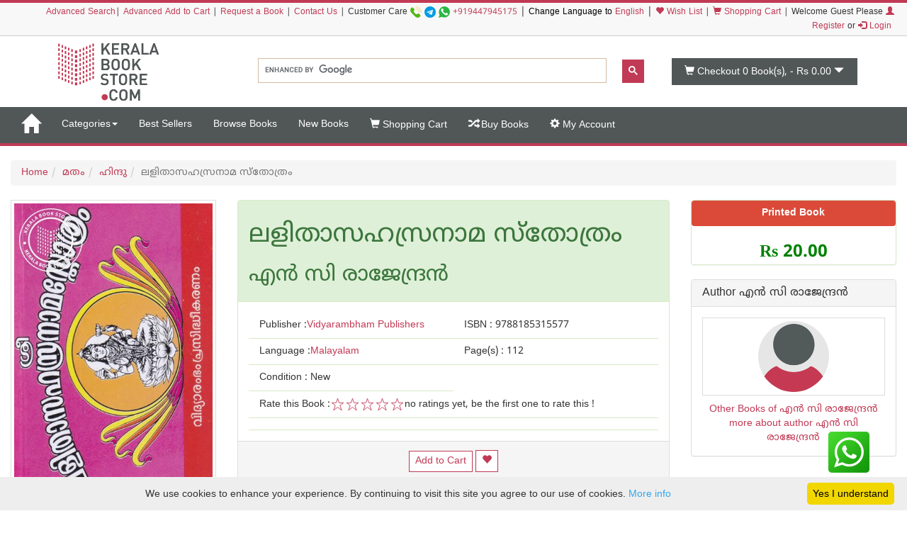

--- FILE ---
content_type: text/html;charset=UTF-8
request_url: https://keralabookstore.com/book/lalitha-sahasranama-sthothram/19859/
body_size: 27238
content:
<!doctype html><!--[if lt IE 7]> <html class="no-js lt-ie9 lt-ie8 lt-ie7" lang=""> <![endif]--><!--[if IE 7]> <html class="no-js lt-ie9 lt-ie8" lang=""> <![endif]--><!--[if IE 8]> <html class="no-js lt-ie9" lang=""> <![endif]--><!--[if gt IE 8]><!--> <html class="no-js" lang="ml" prefix="og: http://ogp.me/ns# fb: http://ogp.me/ns/fb# books: http://ogp.me/ns/books#"> <!--<![endif]--> <head> <meta charset="utf-8"> <meta http-equiv="X-UA-Compatible" content="IE=edge"> <meta name="viewport" content="width=device-width, initial-scale=1"> <meta name="google" content="notranslate"> <title>ലളിതാസഹസ്രനാമ സ്തോത്രം, എഴുതിയത് എന്‍ സി രാജേന്ദ്രന്‍ , വിഷയം ഹിന്ദു , ISBN 9788185315577, Published by Vidyarambham Publishers ::: കേരളാ ബുക്ക് സ്റ്റോർ</title> <meta name="keywords" content=' ലളിതാസഹസ്രനാമ സ്തോത്രം, ISBN 9788185315577, Published by Vidyarambham Publishers, category ഹിന്ദു, Author എന്‍ സി രാജേന്ദ്രന്‍ '> <meta name="description" content=' ശ്രീ ലളിതാസഹസ്രനാമ സ്തോത്രം | ലളിതാസഹസ്രനാമ സ്തോത്രം എന്ന പുസ്തകം കേരളാ ബുക്ക് സ്റ്റോറില്‍ നിന്നു വാങ്ങുക, എഴുതിയത് എന്‍ സി രാജേന്ദ്രന്‍ , വിഷയം ഹിന്ദു , ISBN 9788185315577, Published by Vidyarambham Publishers '> <meta name="Rating" content="General"> <meta name="Author" content="KeralaBookStore.com"> <meta name="Robots" content="INDEX,FOLLOW"><link rel="dns-prefetch" href="//cdnjs.cloudflare.com/" /> <link rel="dns-prefetch" href="//d1af37c1pl2nfl.cloudfront.net/" > <link rel="dns-prefetch" href="//browser-update.org/" > <link rel="dns-prefetch" href="//google-analytics.com/" /> <link rel="dns-prefetch" href="//google.com/" > <link rel="dns-prefetch" href="//google.co.in/" > <link rel="dns-prefetch" href="//facebook.com/" > <link rel="dns-prefetch" href="//fonts.gstatic.com/" > <link rel="dns-prefetch" href="//connect.facebook.net/" > <link rel="preconnect" href="//d1af37c1pl2nfl.cloudfront.net/" crossorigin> <link rel="preconnect" href="//kbsi.in/" crossorigin> <link rel="preload" href="https://fonts.gstatic.com/ea/notosansmalayalam/v4/NotoSansMalayalam-Regular.woff2" as="font" type="font/woff2" crossorigin> <link rel="stylesheet" href="https://cdnjs.cloudflare.com/ajax/libs/twitter-bootstrap/3.4.1/css/bootstrap.min.css" integrity="sha512-Dop/vW3iOtayerlYAqCgkVr2aTr2ErwwTYOvRFUpzl2VhCMJyjQF0Q9TjUXIo6JhuM/3i0vVEt2e/7QQmnHQqw==" crossorigin="anonymous" /> <link rel="stylesheet" href="https://keralabookstore.com/css/stores/store1/custom.css?v=4"> <style> </style> <script type="text/javascript" src="https://keralabookstore.com/js/modernizr-2.8.3-respond-1.4.2.min.js"></script> <link rel="apple-touch-icon" sizes="57x57" href="/apple-touch-icon-57x57.png"> <link rel="apple-touch-icon" sizes="60x60" href="/apple-touch-icon-60x60.png"> <link rel="apple-touch-icon" sizes="72x72" href="/apple-touch-icon-72x72.png"> <link rel="apple-touch-icon" sizes="76x76" href="/apple-touch-icon-76x76.png"> <link rel="apple-touch-icon" sizes="114x114" href="/apple-touch-icon-114x114.png"> <link rel="apple-touch-icon" sizes="120x120" href="/apple-touch-icon-120x120.png"> <link rel="apple-touch-icon" sizes="144x144" href="/apple-touch-icon-144x144.png"> <link rel="apple-touch-icon" sizes="152x152" href="/apple-touch-icon-152x152.png"> <link rel="apple-touch-icon" sizes="180x180" href="/apple-touch-icon-180x180.png"> <link rel="icon" type="image/png" href="/favicon-32x32.png" sizes="32x32"> <link rel="icon" type="image/png" href="/android-chrome-192x192.png" sizes="192x192"> <link rel="icon" type="image/png" href="/favicon-96x96.png" sizes="96x96"> <link rel="icon" type="image/png" href="/favicon-16x16.png" sizes="16x16"> <link rel="manifest" href="/manifest.json"> <link rel="mask-icon" href="/safari-pinned-tab.svg" color="#c13a55"> <meta name="apple-mobile-web-app-title" content="Kerala Book Store.com"> <meta name="application-name" content="Kerala Book Store.com"> <meta name="msapplication-TileColor" content="#00aba9"> <meta name="msapplication-TileImage" content="/mstile-144x144.png"> <meta name="theme-color" content="#c13a55"> <meta property="fb:app_id" content="150910501623208" > <link rel="canonical" href="https://keralabookstore.com/book/lalitha-sahasranama-sthothram/19859/" /><meta property="og:type" content="books.book" /><meta property="og:title" content="ലളിതാസഹസ്രനാമ സ്തോത്രം" /><meta property="og:url" content="https://keralabookstore.com/book/ലളിതാസഹസ്രനാമ-സ്തോത്രം/19859/" /><meta property="og:image" content="https://d1af37c1pl2nfl.cloudfront.net/images/books/vyp/front/lalitha-sahasranama-sthothram.jpg" /> <meta property="og:image" content="https://d1af37c1pl2nfl.cloudfront.net/images/books/vyp/back/lalitha-sahasranama-sthothram.jpg" /> <meta property="og:site_name" content="KeralaBookStore.com" /><meta property="og:description" content=' ശ്രീ ലളിതാസഹസ്രനാമ സ്തോത്രം | ലളിതാസഹസ്രനാമ സ്തോത്രം എന്ന പുസ്തകം കേരളാ ബുക്ക് സ്റ്റോറില്‍ നിന്നു വാങ്ങുക, എഴുതിയത് എന്‍ സി രാജേന്ദ്രന്‍ , വിഷയം ഹിന്ദു , ISBN 9788185315577, Published by Vidyarambham Publishers ' /> <meta property="books:isbn" content="9788185315577" /><meta property="og:tag" content="New" /><meta property="books:rating:value" content="0" /> <meta property="books:rating:scale" content="5" /> <meta property="books:author:name" content="എന്‍ സി രാജേന്ദ്രന്‍" /><meta property="books:author:url" content="https://keralabookstore.com/about-author/എന്‍-സി-രാജേന്ദ്രന്‍/7972/" /> <link rel="alternate" type="application/rss+xml" title="News" href="rss/news.xml"> <link rel="alternate" type="application/rss+xml" title="New Books" href="rss/newbooks.xml"> </head> <body> <header> <div class="kb-top-strip hidden-xs"></div> <div class="kb-top-login hidden-xs visible-sm visible-md visible-lg "> <div class="container-fluid"> <div class="row"> <div class="col-lg-12 col-md-12 col-sm-12 text-right"> <span class="small"><a href="/advanced-search.do">Advanced Search</a>| <a href="/advanced-cart.do">Advanced Add to Cart</a> | <a href="/book-request.do">Request a Book</a> | <a href="/contact-us.do">Contact Us</a> | </span> <span tabindex="0" class="small" aria-label="Call us on our customer care number +919447945175 for any help. We are available from 9.00 AM to 6.00 PM on all working days">Customer Care <a href="tel:+919447945175"><img src="https://d1af37c1pl2nfl.cloudfront.net/images/phone.png" width="16" height="16" alt="mobile" title="Mobile Number"></a> <img src="https://d1af37c1pl2nfl.cloudfront.net/images/telegram.png" width="16" height="16" alt="telegram app" title="Telegram App Number"> <a href="https://api.whatsapp.com/send?phone=919447945175" target="_blank"><img src="https://d1af37c1pl2nfl.cloudfront.net/images/whatsapp.png" width="16" height="16" alt="whatsapp icon" title="Whatsapp Number"></a> <a href="tel:+919447945175">+919447945175</a></span> | <span class="small" style="color:#000;"> Change Language to <a href="/language-to-english.do" title="Change Language to English">English</a> </span> | <span class="small"><a href="/show-my-wishlist-books.do"><span class="glyphicon glyphicon-heart"></span> Wish List</a> | </span> <span class="small"><a href="/show-cart-items.do"><span class="glyphicon glyphicon-shopping-cart"></span> Shopping Cart</a> | </span> <span class="small"> Welcome Guest Please <a href="/login.do"><span class="glyphicon glyphicon-user"></span> Register</a> or <a href="/login.do"><span class="glyphicon glyphicon-log-in"></span> Login</a>&nbsp; </span> </div> </div> </div> </div> <div class="kb-top-logo hidden-xs visible-sm visible-md visible-lg "> <div class="container"> <div class="row"> <div class="col-sm-4 col-md-3 col-lg-3"> <div id="logo1"> <a href="/"><img src="https://d1af37c1pl2nfl.cloudfront.net/images/stores/store1/logo-big.png" alt="Kerala Book Store Logo" title="Kerala Book Store.com"/></a> </div> </div> <div class="col-xs-12 col-sm-6 col-md-6 col-lg-6"> <gcse:search></gcse:search> </div> <div class="col-xs-12 col-sm-2 col-md-3 col-lg-3"> <div id="cart1"> <button type="button" data-toggle="dropdown" class="btn btn-block dropdown-toggle cart" aria-label="This is your shopping basket. you have 0 Books in your basket. The total cart amount is Rs 0.00"> <span class="glyphicon glyphicon-shopping-cart"></span> <span id="cartTopTotalItems">Checkout 0</span><span class="hidden-sm"> Book(s), - </span><span id="cartTopTotal" class="hidden-sm">Rs 0.00</span> <span class="glyphicon glyphicon-triangle-bottom"></span> </button> </div> </div> </div> </div> </div></header><nav class="navbar yamm navbar-default"> <div class="container-fluid"> <!-- Brand and toggle get grouped for better mobile display --> <div class="navbar-header"> <button type="button" data-target="#navbarCollapse" data-toggle="collapse" class="navbar-toggle"> <span class="sr-only">Toggle navigation</span> <span class="icon-bar kb-bg-color"></span> <span class="icon-bar kb-bg-color"></span> <span class="icon-bar kb-bg-color"></span> <span class="icon-bar kb-bg-color"></span> </button> <a href="/" class="hidden-md hidden-lg" style="display: flex;align-items: center;"> <span class="sr-only">Go to Home Page</span> <img src="https://d1af37c1pl2nfl.cloudfront.net/images/stores/store1/logo-ico.png" width="42" height="42" alt="Kerala Book Store Logo" title="Kerala Book Store.com" class="visible-xs kbs-logo img-responsive"> <img src="https://d1af37c1pl2nfl.cloudfront.net/images/stores/store1/logo-xs.png" alt="Kerala Book Store Logo" title="Kerala Book Store.com" class="visible-xs kbs-logo img-responsive"> </a> <a href="/" class="navbar-brand hidden-xs hidden-sm" aria-label="Home"> <span id="home-ico" class="glyphicon glyphicon-home hidden-xs"></span> <img id="home-ico-logo" src="https://d1af37c1pl2nfl.cloudfront.net/images/stores/store1/logo-ico.png" alt="Logo" class="hidden-xs logo-hide"> </a> </div> <div id="navbarCollapse" class="collapse navbar-collapse"> <ul class="nav navbar-nav"> <li class="hidden-md hidden-lg "><a href="/show-all-categories.do">Categories</a> <li class="dropdown hidden-xs hidden-sm"><a href="#" data-toggle="dropdown" class="dropdown-toggle" aria-label="Menu Categories">Categories<b class="caret"></b></a> <ul class="dropdown-menu"> <li> <div class="yamm-content"> <div class="row"> <ul class="cat-menu"> <li ><a href="/books/category/Diary/2926/" aria-label="Sub Category Diary. There are 4 books under this category">Diary <span class="badge ">4</span></a></li> <li ><a href="/books/category/Pre-Publication-Offer/71/" aria-label="Sub Category Pre Publication Offer. There are 10 books under this category">Pre Publication Offer <span class="badge ">10</span></a></li> <li ><a href="/books/category/ആത്മകഥ/4/" aria-label="Sub Category ആത്മകഥ. There are 475 books under this category">ആത്മകഥ <span class="badge ">475</span></a></li> <li ><a href="/books/category/ആരോഗ്യം/12/" aria-label="Sub Category ആരോഗ്യം. There are 317 books under this category">ആരോഗ്യം <span class="badge ">317</span></a></li> <li ><a href="/books/category/ഉപന്യാസം/89/" aria-label="Sub Category ഉപന്യാസം. There are 1009 books under this category">ഉപന്യാസം <span class="badge ">1009</span></a></li> <li ><a href="/books/category/കഥകള്‍/19/" aria-label="Sub Category കഥകള്‍. There are 3255 books under this category">കഥകള്‍ <span class="badge ">3255</span></a></li> <li ><a href="/books/category/കല/84/" aria-label="Sub Category കല. There are 90 books under this category">കല <span class="badge ">90</span></a></li> <li ><a href="/books/category/കളക്ഷന്‍സ്/2348/" aria-label="Sub Category കളക്ഷന്‍സ്. There are 45 books under this category">കളക്ഷന്‍സ് <span class="badge ">45</span></a></li> <li ><a href="/books/category/കവിതകള്‍/7/" aria-label="Sub Category കവിതകള്‍. There are 1391 books under this category">കവിതകള്‍ <span class="badge ">1391</span></a></li> <li ><a href="/books/category/കായികം/78/" aria-label="Sub Category കായികം. There are 39 books under this category">കായികം <span class="badge ">39</span></a></li> <li ><a href="/books/category/കുറിപ്പ്‌/17/" aria-label="Sub Category കുറിപ്പ്‌. There are 1261 books under this category">കുറിപ്പ്‌ <span class="badge ">1261</span></a></li> <li ><a href="/books/category/കൃഷി/21/" aria-label="Sub Category കൃഷി. There are 197 books under this category">കൃഷി <span class="badge ">197</span></a></li> <li ><a href="/books/category/ചരിത്രം/11/" aria-label="Sub Category ചരിത്രം. There are 921 books under this category">ചരിത്രം <span class="badge ">921</span></a></li> <li ><a href="/books/category/ചികിത്സ/51/" aria-label="Sub Category ചികിത്സ. There are 68 books under this category">ചികിത്സ <span class="badge ">68</span></a></li> <li ><a href="/books/category/ജീവചരിത്രം/8/" aria-label="Sub Category ജീവചരിത്രം. There are 1096 books under this category">ജീവചരിത്രം <span class="badge ">1096</span></a></li> <li ><a href="/books/category/തത്വശാസ്ത്രം/80/" aria-label="Sub Category തത്വശാസ്ത്രം. There are 187 books under this category">തത്വശാസ്ത്രം <span class="badge ">187</span></a></li> <li ><a href="/books/category/നര്‍മ്മം/16/" aria-label="Sub Category നര്‍മ്മം. There are 96 books under this category">നര്‍മ്മം <span class="badge ">96</span></a></li> <li ><a href="/books/category/നാടകം/13/" aria-label="Sub Category നാടകം. There are 237 books under this category">നാടകം <span class="badge ">237</span></a></li> <li ><a href="/books/category/നിഘണ്ടു/81/" aria-label="Sub Category നിഘണ്ടു. There are 64 books under this category">നിഘണ്ടു <span class="badge ">64</span></a></li> <li ><a href="/books/category/നിരൂപണം/9/" aria-label="Sub Category നിരൂപണം. There are 73 books under this category">നിരൂപണം <span class="badge ">73</span></a></li> <li ><a href="/books/category/നോവല്‍/2/" aria-label="Sub Category നോവല്‍. There are 5155 books under this category">നോവല്‍ <span class="badge ">5155</span></a></li> <li ><a href="/books/category/പഠനം/95/" aria-label="Sub Category പഠനം. There are 3064 books under this category">പഠനം <span class="badge ">3064</span></a></li> <li ><a href="/books/category/പരിസ്ഥിതി/92/" aria-label="Sub Category പരിസ്ഥിതി. There are 14 books under this category">പരിസ്ഥിതി <span class="badge ">14</span></a></li> <li ><a href="/books/category/പാക്കേജ്/43/" aria-label="Sub Category പാക്കേജ്. There are 28 books under this category">പാക്കേജ് <span class="badge ">28</span></a></li> <li ><a href="/books/category/പാചകം/74/" aria-label="Sub Category പാചകം. There are 112 books under this category">പാചകം <span class="badge ">112</span></a></li> <li ><a href="/books/category/പാഠപുസ്തകം/58/" aria-label="Sub Category പാഠപുസ്തകം. There are 502 books under this category">പാഠപുസ്തകം <span class="badge ">502</span></a></li> <li ><a href="/books/category/പ്രസംഗകല/6/" aria-label="Sub Category പ്രസംഗകല. There are 3 books under this category">പ്രസംഗകല <span class="badge ">3</span></a></li> <li ><a href="/books/category/ബാലസാഹിത്യം/18/" aria-label="Sub Category ബാലസാഹിത്യം. There are 2244 books under this category">ബാലസാഹിത്യം <span class="badge ">2244</span></a></li> <li ><a href="/books/category/ഭാഷ/3/" aria-label="Sub Category ഭാഷ. There are 312 books under this category">ഭാഷ <span class="badge ">312</span></a></li> <li class=active ><a href="/books/category/മതം/46/" aria-label="Sub Category മതം. There are 1691 books under this category">മതം <span class="badge ">1691</span></a></li> <li ><a href="/books/category/ആദ്ധ്യാത്മികം/77/" aria-label="Sub Category ആദ്ധ്യാത്മികം. There are 803 books under this category">ആദ്ധ്യാത്മികം <span class="badge ">803</span></a></li> <li ><a href="/books/category/കുടുംബ-പ്രാര്‍ത്ഥന/96/" aria-label="Sub Category കുടുംബ പ്രാര്‍ത്ഥന. There are 9 books under this category">കുടുംബ പ്രാര്‍ത്ഥന <span class="badge ">9</span></a></li> <li class=active ><a href="/books/category/ഹിന്ദു/47/" aria-label="Sub Category ഹിന്ദു. There are 362 books under this category">ഹിന്ദു <span class="badge ">362</span></a></li> <li ><a href="/books/category/ഇസ്ലാം/48/" aria-label="Sub Category ഇസ്ലാം. There are 170 books under this category">ഇസ്ലാം <span class="badge ">170</span></a></li> <li ><a href="/books/category/ക്രിസ്റ്റ്യന്‍/49/" aria-label="Sub Category ക്രിസ്റ്റ്യന്‍. There are 246 books under this category">ക്രിസ്റ്റ്യന്‍ <span class="badge ">246</span></a></li> <li ><a href="/books/category/മനശാസ്ത്രം/79/" aria-label="Sub Category മനശാസ്ത്രം. There are 46 books under this category">മനശാസ്ത്രം <span class="badge ">46</span></a></li> <li ><a href="/books/category/യാത്രാവിവരണം/5/" aria-label="Sub Category യാത്രാവിവരണം. There are 572 books under this category">യാത്രാവിവരണം <span class="badge ">572</span></a></li> <li ><a href="/books/category/രാഷ്ട്രീയം/76/" aria-label="Sub Category രാഷ്ട്രീയം. There are 198 books under this category">രാഷ്ട്രീയം <span class="badge ">198</span></a></li> <li ><a href="/books/category/റഫറന്‍സ്/2440/" aria-label="Sub Category റഫറന്‍സ്. There are 200 books under this category">റഫറന്‍സ് <span class="badge ">200</span></a></li> <li ><a href="/books/category/ലേഖനം/1/" aria-label="Sub Category ലേഖനം. There are 1900 books under this category">ലേഖനം <span class="badge ">1900</span></a></li> <li ><a href="/books/category/ലൈംഗികം/75/" aria-label="Sub Category ലൈംഗികം. There are 22 books under this category">ലൈംഗികം <span class="badge ">22</span></a></li> <li ><a href="/books/category/വരിസംഖ്യ/72/" aria-label="Sub Category വരിസംഖ്യ. There are 1 books under this category">വരിസംഖ്യ <span class="badge ">1</span></a></li> <li ><a href="/books/category/വിജ്ഞാനം/20/" aria-label="Sub Category വിജ്ഞാനം. There are 54 books under this category">വിജ്ഞാനം <span class="badge ">54</span></a></li> <li ><a href="/books/category/വിവര്‍ത്തനം/1057/" aria-label="Sub Category വിവര്‍ത്തനം. There are 157 books under this category">വിവര്‍ത്തനം <span class="badge ">157</span></a></li> <li ><a href="/books/category/വ്യക്തിത്വ-വികാസം/82/" aria-label="Sub Category വ്യക്തിത്വ വികാസം. There are 198 books under this category">വ്യക്തിത്വ വികാസം <span class="badge ">198</span></a></li> <li ><a href="/books/category/ശാസ്ത്രം/14/" aria-label="Sub Category ശാസ്ത്രം. There are 307 books under this category">ശാസ്ത്രം <span class="badge ">307</span></a></li> <li ><a href="/books/category/സമ്പൂര്‍ണ്ണകൃതികള്‍/42/" aria-label="Sub Category സമ്പൂര്‍ണ്ണകൃതികള്‍. There are 7 books under this category">സമ്പൂര്‍ണ്ണകൃതികള്‍ <span class="badge ">7</span></a></li> <li ><a href="/books/category/സിനിമ/10/" aria-label="Sub Category സിനിമ. There are 368 books under this category">സിനിമ <span class="badge ">368</span></a></li> </ul> </div> </div> </li> </ul> </li> <li class=""><a aria-label="Menu Best Sellers. Click on this link to see all best seller books" href="/best-sellers.do">Best Sellers</a></li> <li class="visible-lg "><a aria-label="Menu Browse Books" href="/browse-books.do">Browse Books</a></li> <li class=""><a aria-label="Menu New Books. Lists all new books in this store" href="/new-books.do">New Books</a></li> <li id="showcart" class="hidden-sm "><a aria-label="Menu Shopping Cart." href="/show-cart-items.do"><span class="glyphicon glyphicon-shopping-cart"></span> Shopping Cart</a></li> <li class=" "><a aria-label="Menu Buy Books. Click here to checkout the books in my cart" href="/buy-books.do"><span class="glyphicon glyphicon-random"></span> Buy Books</a></li> <li class=" "><a aria-label="Menu My Account. All informations related to my account" href="/my-account.do"><span class="glyphicon glyphicon-cog"></span> My Account</a></li> </ul> <ul class="nav navbar-nav navbar-right blog-icon"> <li class="hidden-md hidden-lg"> <a href="/login.do">Please <span class="glyphicon glyphicon-user"></span> Register or <span class="glyphicon glyphicon-log-in"></span> Login</a> </li> <li class="dropdown hidden-xs hidden-sm logo-hide" id="menucart"> <a href="#" data-toggle="dropdown" class="dropdown-toggle"> <span class="glyphicon glyphicon-shopping-cart"></span> <span id="cartTopTotalItems2">Checkout 0</span> Book(s), - <span id="cartTopTotal2">Rs 0.00</span><b class="caret"></b> </a> <ul class="dropdown-menu" style="width: 350px;max-height: 450px; overflow: auto;"> <li id="cartListMenu"> <table class="table table-striped"> <tbody> <tr> <td colspan="2" class="text-right"><b>Total</b></td> <td colspan="2" class="text-right text-nowrap"><b>Rs 0.00</b></td> </tr> <tr> <td colspan="2" class="text-center"><a class="btn btn-default" href="/show-cart-items.do">View Cart</a></td> <td colspan="2" class="text-center"><a class="btn btn-success" href="/buy-books.do">Buy Book(s)</a></td> </tr> </tbody> </table> </li> </ul> </li> </ul> </div> </div></nav><div class="kb-sm-search-cart visible-xs hidden-sm hidden-md hidden-lg"> <div class="container-fluid"> <div class="row"> <div class="col-xs-12"> <gcse:search></gcse:search> </div> <div class="col-xs-12"><div id="cart2"><a href="/show-cart-items.do" role="button" class="btn btn-block dropdown-toggle cart" aria-label="This is your shopping basket. you have 0 Books in your basket. The total cart amount is Rs 0.00"><span class="glyphicon glyphicon-shopping-cart"></span><span id="cartTopTotalItems3">Checkout 0</span><span class="hidden-sm"> Book(s), - </span><span id="cartTopTotal3" class="hidden-sm">Rs 0.00</span><span class="glyphicon glyphicon-triangle-bottom"></span></a></div> </div> </div> </div></div> <div class="container-fluid"> <nav aria-label="breadcrumb"><ol class="breadcrumb"><li><a href="/">Home</a></li><li><a href='/books/category/മതം/46/' >മതം</a></li><li><a href='/books/category/ഹിന്ദു/47/' >ഹിന്ദു</a></li><li class="active" aria-current="page">ലളിതാസഹസ്രനാമ സ്തോത്രം</li></ol></nav> <form name="AddToCartForm" id="productDetailsForm" method="post" action="/add-to-cart-submit.do"><input type="hidden" name="addToWishList" value="false"><input type="hidden" name="productId" value="19859"><input type="hidden" name="wishListId" value="-1"><div class="row" itemscope itemtype="http://schema.org/Book"><meta itemprop="url" content="https://keralabookstore.com/book/ലളിതാസഹസ്രനാമ-സ്തോത്രം/19859/"><div class="col-sm-3"><div class="bkimage thumbnail" tabindex="0"><img itemprop="image" src="https://d1af37c1pl2nfl.cloudfront.net/images/books/vyp/front/lalitha-sahasranama-sthothram.jpg" alt="Image of Book ലളിതാസഹസ്രനാമ സ്തോത്രം" class="img-responsive bkimgholder"></div><ul class="bthump"><li><a href="https://d1af37c1pl2nfl.cloudfront.net/images/books/vyp/front/lalitha-sahasranama-sthothram.jpg"><img itemprop="thumbnailUrl" src="https://d1af37c1pl2nfl.cloudfront.net/images/books/vyp/thumb/lalitha-sahasranama-sthothram.jpg" alt="Thumbnail image of Book ലളിതാസഹസ്രനാമ സ്തോത്രം" width="80" height="125"></a></li><li><a href="https://d1af37c1pl2nfl.cloudfront.net/images/books/vyp/back/lalitha-sahasranama-sthothram.jpg"><img src="https://d1af37c1pl2nfl.cloudfront.net/images/books/vyp/back/lalitha-sahasranama-sthothram.jpg" alt="back image of ലളിതാസഹസ്രനാമ സ്തോത്രം" width="80" height="125"></a></li></ul></div><div class="col-sm-9"><div class="row"><div class="col-sm-8"><div class="panel panel-default panel-success"><div class="panel-heading"><h1 tabindex="0" itemprop="name">ലളിതാസഹസ്രനാമ സ്തോത്രം</h1><h2 tabindex="0" itemprop="author" itemscope itemtype="http://schema.org/Person"><span itemprop="name">എന്‍ സി രാജേന്ദ്രന്‍</span><meta itemprop="url" content="https://keralabookstore.com/about-author/എന്‍-സി-രാജേന്ദ്രന്‍/7972/"></h2></div><div class="panel-body bkinfo"><div tabindex="0" class="col-xs-12 col-sm-6" itemprop="publisher" itemscope itemtype="http://schema.org/Organization">Publisher :<a href="/show-books-of-publisher.do?publisher=Vidyarambham+Publishers" title="Search all books of Vidyarambham Publishers publishers"><span itemprop="name">Vidyarambham Publishers</span></a></div><div tabindex="0" class="col-xs-12 col-sm-6">ISBN : <span itemprop="isbn">9788185315577</span> </div><div tabindex="0" class="col-xs-12 col-sm-6" itemprop="inLanguage" itemscope itemtype="http://schema.org/Language">Language :<a href="/show-books-of-language.do?language=Malayalam" title="Search all books in Malayalam language"><span itemprop="name">Malayalam</span></a></div><div tabindex="0" class="col-xs-12 col-sm-6">Page(s) : <span itemprop="numberOfPages">112</span> </div><meta itemprop="bookFormat" content="http://schema.org/Paperback"><div tabindex="0" class="col-xs-12 col-sm-6">Condition : New</div><div tabindex="0" class="col-xs-12"><span class="rating"><span aria-hidden="true">Rate this Book :</span><span class="starRating" data-toggle="tooltip" title="Please rate this book" aria-hidden="true"><input id="bk5-19859" type="radio" name="bk19859" onclick="rateb('19859', this)" value="5" tabindex="-1"><label for="bk5-19859">5</label><input id="bk4-19859" type="radio" name="bk19859" onclick="rateb('19859', this)" value="4" tabindex="-1"><label for="bk4-19859">4</label><input id="bk3-19859" type="radio" name="bk19859" onclick="rateb('19859', this)" value="3" tabindex="-1"><label for="bk3-19859">3</label><input id="bk2-19859" type="radio" name="bk19859" onclick="rateb('19859', this)" value="2" tabindex="-1"><label for="bk2-19859">2</label><input id="bk1-19859" type="radio" name="bk19859" onclick="rateb('19859', this)" value="1" tabindex="-1"><label for="bk1-19859">1</label></span><span>no ratings yet, be the first one to rate this !</span></span></div><div class="addthis_toolbox addthis_default_style addthis_32x32_style col-xs-12"><a class="addthis_button_facebook"></a><a class="addthis_button_twitter"></a><a class="addthis_button_google_plusone_share"></a><a class="addthis_button_pinterest_share"></a><a class="addthis_button_email"></a><a class="addthis_button_compact"></a></div></div><div class="panel-footer"><div class="text-center"><div class="btns"><button name="addcart" onclick="addCart('19859','0', this,'0')" class="btn btn-add-cart">Add to Cart</button> <button name="addwish" onclick="addWish('19859','0', this,'0')" data-toggle="tooltip" title="Add to Wish List" class="btn btn-wishlist" aria-label="Add to Wish List"><span class="glyphicon glyphicon-heart"></span></button> </div> </div></div></div></div><a name="reviewed"></a><div class="col-sm-4"><div class="panel panel-default panel-success"><div class="text-center"><div class="printbookspan">Printed Book</div><br><div itemprop="offers" itemscope itemtype="http://schema.org/Offer" tabindex="0"><span class="brupe"><span class="sr-only">Price of this Book is </span><span itemprop="price" class="discount">Rs 20.00</span></span><meta itemprop="priceCurrency" content="INR"/><meta itemprop="availability" content="http://schema.org/InStock" /><link itemprop="itemCondition" href="http://schema.org/NewCondition" /></div></div></div><div class="panel panel-default" tabindex="0"><div class="panel-heading"><h3 tabindex="0" class="panel-title">Author എന്‍ സി രാജേന്ദ്രന്‍</h3></div><div class="panel-body"><div class="thumbnail"><img class="img-responsive img-circle" src="https://d1af37c1pl2nfl.cloudfront.net/images/authors/0no-author-img.png" alt="N C Rajendran" title=" Photo of N C Rajendran " aria-label="Photo of N C Rajendran"></div><div class="text-center"><a href="/books-by/എന്‍-സി-രാജേന്ദ്രന്‍/7972/">Other Books of എന്‍ സി രാജേന്ദ്രന്‍</a><br><a href="/about-author/എന്‍-സി-രാജേന്ദ്രന്‍/7972/">more about author&nbsp;എന്‍ സി രാജേന്ദ്രന്‍</a></div></div></div></div></div><div class="row"><div class="col-xs-12"><ul class="nav nav-tabs"><li class="active"><a data-toggle="tab" href="#blurb"><strong>About the Book</strong></a></li><li class="hidden-xs"><a data-toggle="tab" href="#bookComments">Comments</a></li><li><a data-toggle="tab" href="#reviews">Review</a></li><li class="hidden-xs"><a data-toggle="tab" href="#other-info">Other Info</a></li></ul><div class="tab-content"><div id="blurb" class="tab-pane fade in active text-justify" itemprop="description"><h4>Book Name in English : Lalitha Sahasranama Sthothram</h4>ശ്രീ ലളിതാസഹസ്രനാമ സ്തോത്രം</div><div id="bookComments" class="tab-pane fade"><div class="fb-comments" data-href="https://keralabookstore.com/book/ലളിതാസഹസ്രനാമ-സ്തോത്രം/19859/" data-numposts="5" width="100%"></div></div><div id="reviews" class="tab-pane fade"><div class="kbreviews"><div id="kbnewreview"></div><strong>Write a review on this book!.</strong></div><div class="kbwritereview"><strong>Write Your Review about ലളിതാസഹസ്രനാമ സ്തോത്രം</strong> <div class="panel panel-default"> <div class="panel-heading"> <div class="panel-title"> <!--<input type="radio" name="reviewradio" value="googleradio" onclick="checkVal(this)">Use Google Transliterate--> <input type="radio" name="reviewradio" value="mozhiradio" onclick="checkVal(this)" checked>Use VaraMozhi Malayalam Typing </div> </div> <div class="panel-body"> <div id="mozhiBox"> <table border="0" width="100%" cellspacing="2" cellpadding="2" class="body-content-tab"> <tr> <td> <ul> <li><strong>Ctrl +m</strong> to toggle between English and Malayalam</li> <li>See Malayalam as you type</li> <li><a href="http://varamozhi.wikia.com/wiki/Help:Contents/Mozhi" target="_blank">Click here for more help</a></li> </ul> </td> </tr> <tr> <td> <table border="0" cellpadding="0" cellspacing="0" width="100%"> <tr bgcolor="#CCCCCC"> <td><input type="checkbox" name="realtime" id="realtime" ><strong>Ctrl +m</strong> to toggle between English and Malayalam</td> <td align="right" valign="middle"><img src="https://d1af37c1pl2nfl.cloudfront.net/images/varamozhi.gif" border="0" alt="Varamozhi"/> </td> </tr> </table> </td> </tr> <tr> <td><textarea id="mozhiTextBox" name="mozhiReviewText" cols="60" rows="10" style="width:100%;"></textarea></td> </tr> </table> </div> <table border="0" width="100%" cellspacing="2" cellpadding="2" class="body-content-tab"> <tr> <td class="smallText"><small><font color="#ff0000">*** Inappropriate content will be removed with out notice...</font></small></td> </tr> <tr> <td class="smallText" align="right"><small><font color="#ff0000"><b>NOTE:</b></font></small>&nbsp;HTML is not translated!</td> </tr> <tr> <td id="rategroup" tabindex="0"><b>Rating: <font color="#ff0000">BAD</font></b> <input type="radio" name="rating" value="1" required="required">1 <input type="radio" name="rating" value="2" required="required">2 <input type="radio" name="rating" value="3" required="required">3 <input type="radio" name="rating" value="4" required="required">4 <input type="radio" name="rating" value="5" required="required">5 <font color="#ff0000"><b>GOOD</b></font> </td> </tr> </table> </div> <div class="panel-footer"> <input type="button" class="btn btn-kbs" value="Save the Review" onclick="saveReview('-227516131')"> </div> </div></div></div><div id="other-info" class="tab-pane fade"><strong>Other Information</strong><p>This book has been viewed by users 1321 times</p></div></div></div></div></div></div></form> <div class="kbs-header" tabindex="0"> <strong>Customers who bought this book also purchased</strong> </div> <div class="row"> <div class="col-xs-6 col-sm-3 col-md-2 col-lg-2"> <div class="book"><div class="bimg"><a href="/book/ശ്രീഭദ്രകാളി-ചരിതം/1191/" class="thumbnail"><img src="https://d1af37c1pl2nfl.cloudfront.net/images/books/tbs/front/sree-bhadrakali-charitham.jpg" alt="Cover Image of Book ശ്രീഭദ്രകാളി ചരിതം"></a> </div> <div class="binfo"><h4><a href="/book/ശ്രീഭദ്രകാളി-ചരിതം/1191/" class="bkname" data-toggle="tooltip" title="ശ്രീഭദ്രകാളി ചരിതം" aria-label="Name of this Book is ശ്രീഭദ്രകാളി ചരിതം. Click on this link to see more details of this book ">ശ്രീഭദ്രകാളി ചരിതം</a></h4> <h5><a href="/books-by/ആര്‍-ഹരി/539/" class="bauth" data-toggle="tooltip" title="ആര്‍ ഹരി" aria-label="The Author of this book is ആര്‍ ഹരി. Click on this link to see all books written by the Author" >ആര്‍ ഹരി</a></h5> <h6 class="pubname"><a href="/saved-search.do?publisher=Poorna+Publications" data-toggle="tooltip" title="Poorna Publications" aria-label=" The Publisher of this book is Poorna Publications">Poorna Publications</a></h6></div> <div class="both"><div class="btns"><button name="outstock" class="btn btn-outstock">Out of Stock</button> <button name="notify" onclick="notifyMe('1191', this,'0')" class="btn btn-notify" data-toggle="tooltip" title="Notify Me When this book is in Stock" aria-label="Notify Me When Stock"><span class="glyphicon glyphicon-envelope"></span></button> </div> <div class="bprice" tabindex="0"><div class="rupe"><span class="price" aria-label="The MRP of this Book is Rs 30.00. " >Rs 30.00</span> </div> </div> <div class="rating" rel="nofollow" aria-hidden="true"> <span class="starRating" data-toggle="tooltip" title="Please rate the book" aria-hidden="true"><input id="bk5-01191" type="radio" tabindex="-1" name="bk01191" value="5" title="five star" onclick="rateb('1191', this)" ><label for="bk5-01191">5</label><input id="bk4-01191" type="radio" tabindex="-1" name="bk01191" value="4" title="four star" checked onclick="rateb('1191', this)" ><label for="bk4-01191">4</label><input id="bk3-01191" type="radio" tabindex="-1" name="bk01191" value="3" title="three star" onclick="rateb('1191', this)" ><label for="bk3-01191">3</label><input id="bk2-01191" type="radio" tabindex="-1" name="bk01191" value="2" title="two star" onclick="rateb('1191', this)" ><label for="bk2-01191">2</label><input id="bk1-01191" type="radio" tabindex="-1" name="bk01191" value="1" title="one star" onclick="rateb('1191', this)" ><label for="bk1-01191">1</label></span></div></div> </div> </div> <div class="col-xs-6 col-sm-3 col-md-2 col-lg-2"> <div class="book"><div class="bimg"><a href="/book/നാരങ്ങാമുട്ടായി/8804/" class="thumbnail"><img src="https://d1af37c1pl2nfl.cloudfront.net/images/books/kbs/front/narangamuttaie.jpg" alt="Cover Image of Book നാരങ്ങാമുട്ടായി"></a> </div> <div class="binfo"><h4><a href="/book/നാരങ്ങാമുട്ടായി/8804/" class="bkname" data-toggle="tooltip" title="നാരങ്ങാമുട്ടായി" aria-label="Name of this Book is നാരങ്ങാമുട്ടായി. Click on this link to see more details of this book ">നാരങ്ങാമുട്ടായി</a></h4> <h5><a href="/books-by/അജോയ്-കുമാര്‍-എം-എസ്/1487/" class="bauth" data-toggle="tooltip" title="അജോയ് കുമാര്‍ എം എസ്" aria-label="The Author of this book is അജോയ് കുമാര്‍ എം എസ്. Click on this link to see all books written by the Author" >അജോയ് കുമാര്‍ എം എസ്</a></h5> <h6 class="pubname"><a href="/saved-search.do?publisher=Kerala+Book+Store+Publishers" data-toggle="tooltip" title="Kerala Book Store Publishers" aria-label=" The Publisher of this book is Kerala Book Store Publishers">Kerala Book Store Publishers</a></h6></div> <div class="both"><div class="btns"><button name="addcart" onclick="addCart('8804','0', this,'0')" class="btn btn-add-cart">Add to Cart</button> <button name="addwish" onclick="addWish('8804','0', this,'0')" data-toggle="tooltip" title="Add to Wish List" class="btn btn-wishlist" aria-label="Add to Wish List"><span class="glyphicon glyphicon-heart"></span></button> </div> <div class="bprice" tabindex="0"><div class="rupe"><s class="oldprice" aria-label="The MRP of this Book is Rs 200.00. " >Rs 200.00</s>&nbsp;&nbsp;<span class="discount" aria-label="but the discounted price of this Book is Rs 190.00. " >Rs 190.00</span> </div> </div> <div class="rating" rel="nofollow" aria-hidden="true"> <span class="starRating" data-toggle="tooltip" title="Please rate the book" aria-hidden="true"><input id="bk5-18804" type="radio" tabindex="-1" name="bk18804" value="5" title="five star" onclick="rateb('8804', this)" ><label for="bk5-18804">5</label><input id="bk4-18804" type="radio" tabindex="-1" name="bk18804" value="4" title="four star" onclick="rateb('8804', this)" ><label for="bk4-18804">4</label><input id="bk3-18804" type="radio" tabindex="-1" name="bk18804" value="3" title="three star" checked onclick="rateb('8804', this)" ><label for="bk3-18804">3</label><input id="bk2-18804" type="radio" tabindex="-1" name="bk18804" value="2" title="two star" onclick="rateb('8804', this)" ><label for="bk2-18804">2</label><input id="bk1-18804" type="radio" tabindex="-1" name="bk18804" value="1" title="one star" onclick="rateb('8804', this)" ><label for="bk1-18804">1</label></span></div></div> </div> </div> <div class="col-xs-6 col-sm-3 col-md-2 col-lg-2"> <div class="book"><div class="bimg"><a href="/book/ലൂയി-ബ്രെയ്ല്‍/10559/" class="thumbnail"><img src="https://d1af37c1pl2nfl.cloudfront.net/images/books/bsi/front/louis-braille.jpg" alt="Cover Image of Book ലൂയി ബ്രെയ്ല്‍"></a> </div> <div class="binfo"><h4><a href="/book/ലൂയി-ബ്രെയ്ല്‍/10559/" class="bkname" data-toggle="tooltip" title="ലൂയി ബ്രെയ്ല്‍" aria-label="Name of this Book is ലൂയി ബ്രെയ്ല്‍. Click on this link to see more details of this book ">ലൂയി ബ്രെയ്ല്‍</a></h4> <h5><a href="/books-by/ഗംഗാധരന്‍-ചെങ്ങാലൂര്‍/3269/" class="bauth" data-toggle="tooltip" title="ഗംഗാധരന്‍ ചെങ്ങാലൂര്‍" aria-label="The Author of this book is ഗംഗാധരന്‍ ചെങ്ങാലൂര്‍. Click on this link to see all books written by the Author" >ഗംഗാധരന്‍ ചെങ്ങാലൂര്‍</a></h5> <h6 class="pubname"><a href="/saved-search.do?publisher=Bala+Sahitya+Institute" data-toggle="tooltip" title="Bala Sahitya Institute" aria-label=" The Publisher of this book is Bala Sahitya Institute">Bala Sahitya Institute</a></h6></div> <div class="both"><div class="btns"><button name="outstock" class="btn btn-outstock">Out of Stock</button> <button name="notify" onclick="notifyMe('10559', this,'0')" class="btn btn-notify" data-toggle="tooltip" title="Notify Me When this book is in Stock" aria-label="Notify Me When Stock"><span class="glyphicon glyphicon-envelope"></span></button> </div> <div class="bprice" tabindex="0"><div class="rupe"><span class="price" aria-label="The MRP of this Book is Rs 90.00. " >Rs 90.00</span> </div> </div> <div class="rating" rel="nofollow" aria-hidden="true"> <span class="starRating" data-toggle="tooltip" title="Please rate the book" aria-hidden="true"><input id="bk5-210559" type="radio" tabindex="-1" name="bk210559" value="5" title="five star" onclick="rateb('10559', this)" ><label for="bk5-210559">5</label><input id="bk4-210559" type="radio" tabindex="-1" name="bk210559" value="4" title="four star" onclick="rateb('10559', this)" ><label for="bk4-210559">4</label><input id="bk3-210559" type="radio" tabindex="-1" name="bk210559" value="3" title="three star" onclick="rateb('10559', this)" ><label for="bk3-210559">3</label><input id="bk2-210559" type="radio" tabindex="-1" name="bk210559" value="2" title="two star" onclick="rateb('10559', this)" ><label for="bk2-210559">2</label><input id="bk1-210559" type="radio" tabindex="-1" name="bk210559" value="1" title="one star" onclick="rateb('10559', this)" ><label for="bk1-210559">1</label></span></div></div> </div> </div> <div class="col-xs-6 col-sm-3 col-md-2 col-lg-2"> <div class="book"><div class="bimg"><a href="/book/ദേവീമാഹാത്മ്യം/12289/" class="thumbnail"><img src="https://d1af37c1pl2nfl.cloudfront.net/images/books/dbk/front/devi-mahathmyam-fghjutfuh.jpg" alt="Cover Image of Book ദേവീമാഹാത്മ്യം"></a> </div> <div class="binfo"><h4><a href="/book/ദേവീമാഹാത്മ്യം/12289/" class="bkname" data-toggle="tooltip" title="ദേവീമാഹാത്മ്യം" aria-label="Name of this Book is ദേവീമാഹാത്മ്യം. Click on this link to see more details of this book ">ദേവീമാഹാത്മ്യം</a></h4> <h5><a href="/books-by/ഒരു-സംഘം-ലേഖകര്‍/1684/" class="bauth" data-toggle="tooltip" title="ഒരു സംഘം ലേഖകര്‍" aria-label="The Author of this book is ഒരു സംഘം ലേഖകര്‍. Click on this link to see all books written by the Author" >ഒരു സംഘം ലേഖകര്‍</a></h5> <h6 class="pubname"><a href="/saved-search.do?publisher=Devi+Books+Kodungallor" data-toggle="tooltip" title="Devi Books Kodungallor" aria-label=" The Publisher of this book is Devi Books Kodungallor">Devi Books Kodungallor</a></h6></div> <div class="both"><div class="btns"><button name="addcart" onclick="addCart('12289','0', this,'0')" class="btn btn-add-cart">Add to Cart</button> <button name="addwish" onclick="addWish('12289','0', this,'0')" data-toggle="tooltip" title="Add to Wish List" class="btn btn-wishlist" aria-label="Add to Wish List"><span class="glyphicon glyphicon-heart"></span></button> </div> <div class="bprice" tabindex="0"><div class="rupe"><span class="price" aria-label="The MRP of this Book is Rs 120.00. " >Rs 120.00</span> </div> </div> <div class="rating" rel="nofollow" aria-hidden="true"> <span class="starRating" data-toggle="tooltip" title="Please rate the book" aria-hidden="true"><input id="bk5-312289" type="radio" tabindex="-1" name="bk312289" value="5" title="five star" onclick="rateb('12289', this)" ><label for="bk5-312289">5</label><input id="bk4-312289" type="radio" tabindex="-1" name="bk312289" value="4" title="four star" checked onclick="rateb('12289', this)" ><label for="bk4-312289">4</label><input id="bk3-312289" type="radio" tabindex="-1" name="bk312289" value="3" title="three star" onclick="rateb('12289', this)" ><label for="bk3-312289">3</label><input id="bk2-312289" type="radio" tabindex="-1" name="bk312289" value="2" title="two star" onclick="rateb('12289', this)" ><label for="bk2-312289">2</label><input id="bk1-312289" type="radio" tabindex="-1" name="bk312289" value="1" title="one star" onclick="rateb('12289', this)" ><label for="bk1-312289">1</label></span></div></div> </div> </div> <div class="col-xs-6 col-sm-3 col-md-2 col-lg-2"> <div class="book"><div class="bimg"><a href="/book/ശ്രീ-ധര്‍മ്മ-ശാസ്താ-സഹസ്രനാമസ്തോത്രം-വലിയ-അക്ഷരം/15869/" class="thumbnail"><img src="https://d1af37c1pl2nfl.cloudfront.net/images/books/dbk/front/sree-dharma-sastra-sahastanama-sthotram-valiya-akhasham-dfghfdg.jpg" alt="Cover Image of Book ശ്രീ ധര്‍മ്മ ശാസ്താ സഹസ്രനാമസ്തോത്രം - വലിയ അക്ഷരം"></a> </div> <div class="binfo"><h4><a href="/book/ശ്രീ-ധര്‍മ്മ-ശാസ്താ-സഹസ്രനാമസ്തോത്രം-വലിയ-അക്ഷരം/15869/" class="bkname" data-toggle="tooltip" title="ശ്രീ ധര്‍മ്മ ശാസ്താ സഹസ്രനാമസ്തോത്രം - വലിയ അക്ഷരം" aria-label="Name of this Book is ശ്രീ ധര്‍മ്മ ശാസ്താ സഹസ്രനാമസ്തോത്രം - വലിയ അക്ഷരം. Click on this link to see more details of this book ">ശ്രീ ധര്‍മ്മ ശാസ്താ സഹസ്രനാമസ്തോത്രം - വലിയ അക്ഷരം</a></h4> <h5><a href="/books-by/ദേവി-ബുക്സ്/6431/" class="bauth" data-toggle="tooltip" title="ദേവി ബുക്സ്" aria-label="The Author of this book is ദേവി ബുക്സ്. Click on this link to see all books written by the Author" >ദേവി ബുക്സ്</a></h5> <h6 class="pubname"><a href="/saved-search.do?publisher=Devi+Books+Kodungallor" data-toggle="tooltip" title="Devi Books Kodungallor" aria-label=" The Publisher of this book is Devi Books Kodungallor">Devi Books Kodungallor</a></h6></div> <div class="both"><div class="btns"><button name="addcart" onclick="addCart('15869','0', this,'0')" class="btn btn-add-cart">Add to Cart</button> <button name="addwish" onclick="addWish('15869','0', this,'0')" data-toggle="tooltip" title="Add to Wish List" class="btn btn-wishlist" aria-label="Add to Wish List"><span class="glyphicon glyphicon-heart"></span></button> </div> <div class="bprice" tabindex="0"><div class="rupe"><span class="price" aria-label="The MRP of this Book is Rs 60.00. " >Rs 60.00</span> </div> </div> <div class="rating" rel="nofollow" aria-hidden="true"> <span class="starRating" data-toggle="tooltip" title="Please rate the book" aria-hidden="true"><input id="bk5-415869" type="radio" tabindex="-1" name="bk415869" value="5" title="five star" onclick="rateb('15869', this)" ><label for="bk5-415869">5</label><input id="bk4-415869" type="radio" tabindex="-1" name="bk415869" value="4" title="four star" onclick="rateb('15869', this)" ><label for="bk4-415869">4</label><input id="bk3-415869" type="radio" tabindex="-1" name="bk415869" value="3" title="three star" onclick="rateb('15869', this)" ><label for="bk3-415869">3</label><input id="bk2-415869" type="radio" tabindex="-1" name="bk415869" value="2" title="two star" onclick="rateb('15869', this)" ><label for="bk2-415869">2</label><input id="bk1-415869" type="radio" tabindex="-1" name="bk415869" value="1" title="one star" onclick="rateb('15869', this)" ><label for="bk1-415869">1</label></span></div></div> </div> </div> <div class="col-xs-6 col-sm-3 col-md-2 col-lg-2"> <div class="book"><div class="bimg"><a href="/book/സൗന്ദര്യലഹരി-ശിവാനന്ദ-ലഹരി-ത്രിപുര-സുന്ദരീ-സ്തോത്രം-വലിയ-അക്ഷരം/15876/" class="thumbnail"><img src="https://d1af37c1pl2nfl.cloudfront.net/images/books/dbk/front/soudharyalahari-shivanantha-lahari-tripura-sundhari-sthotram-valiya-aksharam-fjhgfjfgjg.jpg" alt="Cover Image of Book സൗന്ദര്യലഹരി ശിവാനന്ദ ലഹരി ത്രിപുര സുന്ദരീ സ്തോത്രം വലിയ അക്ഷരം"></a> </div> <div class="binfo"><h4><a href="/book/സൗന്ദര്യലഹരി-ശിവാനന്ദ-ലഹരി-ത്രിപുര-സുന്ദരീ-സ്തോത്രം-വലിയ-അക്ഷരം/15876/" class="bkname" data-toggle="tooltip" title="സൗന്ദര്യലഹരി ശിവാനന്ദ ലഹരി ത്രിപുര സുന്ദരീ സ്തോത്രം വലിയ അക്ഷരം" aria-label="Name of this Book is സൗന്ദര്യലഹരി ശിവാനന്ദ ലഹരി ത്രിപുര സുന്ദരീ സ്തോത്രം വലിയ അക്ഷരം. Click on this link to see more details of this book ">സൗന്ദര്യലഹരി ശിവാനന്ദ ലഹരി ത്രിപുര സുന്ദരീ സ്തോത്രം വലിയ അക്ഷരം</a></h4> <h5><a href="/books-by/ദേവി-ബുക്സ്/6431/" class="bauth" data-toggle="tooltip" title="ദേവി ബുക്സ്" aria-label="The Author of this book is ദേവി ബുക്സ്. Click on this link to see all books written by the Author" >ദേവി ബുക്സ്</a></h5> <h6 class="pubname"><a href="/saved-search.do?publisher=Devi+Books+Kodungallor" data-toggle="tooltip" title="Devi Books Kodungallor" aria-label=" The Publisher of this book is Devi Books Kodungallor">Devi Books Kodungallor</a></h6></div> <div class="both"><div class="btns"><button name="addcart" onclick="addCart('15876','0', this,'0')" class="btn btn-add-cart">Add to Cart</button> <button name="addwish" onclick="addWish('15876','0', this,'0')" data-toggle="tooltip" title="Add to Wish List" class="btn btn-wishlist" aria-label="Add to Wish List"><span class="glyphicon glyphicon-heart"></span></button> </div> <div class="bprice" tabindex="0"><div class="rupe"><span class="price" aria-label="The MRP of this Book is Rs 60.00. " >Rs 60.00</span> </div> </div> <div class="rating" rel="nofollow" aria-hidden="true"> <span class="starRating" data-toggle="tooltip" title="Please rate the book" aria-hidden="true"><input id="bk5-515876" type="radio" tabindex="-1" name="bk515876" value="5" title="five star" onclick="rateb('15876', this)" ><label for="bk5-515876">5</label><input id="bk4-515876" type="radio" tabindex="-1" name="bk515876" value="4" title="four star" onclick="rateb('15876', this)" ><label for="bk4-515876">4</label><input id="bk3-515876" type="radio" tabindex="-1" name="bk515876" value="3" title="three star" onclick="rateb('15876', this)" ><label for="bk3-515876">3</label><input id="bk2-515876" type="radio" tabindex="-1" name="bk515876" value="2" title="two star" onclick="rateb('15876', this)" ><label for="bk2-515876">2</label><input id="bk1-515876" type="radio" tabindex="-1" name="bk515876" value="1" title="one star" onclick="rateb('15876', this)" ><label for="bk1-515876">1</label></span></div></div> </div> </div> <div class="col-xs-6 col-sm-3 col-md-2 col-lg-2"> <div class="book"><div class="bimg"><a href="/book/ശ്രീ-വിഷ്ണു-ലളിതാ-ശിവ-സഹസ്രനാമ-സ്തോത്രം-വലിയ-അക്ഷരം/15879/" class="thumbnail"><img src="https://d1af37c1pl2nfl.cloudfront.net/images/books/dbk/front/sree-vishnu-lalitha-siva-sahatranama-sthotram-valiya-aksharam-fghdfhgfd.jpg" alt="Cover Image of Book ശ്രീ വിഷ്ണു ലളിതാ ശിവ സഹസ്രനാമ സ്തോത്രം - വലിയ അക്ഷരം"></a> </div> <div class="binfo"><h4><a href="/book/ശ്രീ-വിഷ്ണു-ലളിതാ-ശിവ-സഹസ്രനാമ-സ്തോത്രം-വലിയ-അക്ഷരം/15879/" class="bkname" data-toggle="tooltip" title="ശ്രീ വിഷ്ണു ലളിതാ ശിവ സഹസ്രനാമ സ്തോത്രം - വലിയ അക്ഷരം" aria-label="Name of this Book is ശ്രീ വിഷ്ണു ലളിതാ ശിവ സഹസ്രനാമ സ്തോത്രം - വലിയ അക്ഷരം. Click on this link to see more details of this book ">ശ്രീ വിഷ്ണു ലളിതാ ശിവ സഹസ്രനാമ സ്തോത്രം - വലിയ അക്ഷരം</a></h4> <h5><a href="/books-by/ദേവി-ബുക്സ്/6431/" class="bauth" data-toggle="tooltip" title="ദേവി ബുക്സ്" aria-label="The Author of this book is ദേവി ബുക്സ്. Click on this link to see all books written by the Author" >ദേവി ബുക്സ്</a></h5> <h6 class="pubname"><a href="/saved-search.do?publisher=Devi+Books+Kodungallor" data-toggle="tooltip" title="Devi Books Kodungallor" aria-label=" The Publisher of this book is Devi Books Kodungallor">Devi Books Kodungallor</a></h6></div> <div class="both"><div class="btns"><button name="addcart" onclick="addCart('15879','0', this,'0')" class="btn btn-add-cart">Add to Cart</button> <button name="addwish" onclick="addWish('15879','0', this,'0')" data-toggle="tooltip" title="Add to Wish List" class="btn btn-wishlist" aria-label="Add to Wish List"><span class="glyphicon glyphicon-heart"></span></button> </div> <div class="bprice" tabindex="0"><div class="rupe"><span class="price" aria-label="The MRP of this Book is Rs 60.00. " >Rs 60.00</span> </div> </div> <div class="rating" rel="nofollow" aria-hidden="true"> <span class="starRating" data-toggle="tooltip" title="Please rate the book" aria-hidden="true"><input id="bk5-615879" type="radio" tabindex="-1" name="bk615879" value="5" title="five star" onclick="rateb('15879', this)" ><label for="bk5-615879">5</label><input id="bk4-615879" type="radio" tabindex="-1" name="bk615879" value="4" title="four star" onclick="rateb('15879', this)" ><label for="bk4-615879">4</label><input id="bk3-615879" type="radio" tabindex="-1" name="bk615879" value="3" title="three star" onclick="rateb('15879', this)" ><label for="bk3-615879">3</label><input id="bk2-615879" type="radio" tabindex="-1" name="bk615879" value="2" title="two star" checked onclick="rateb('15879', this)" ><label for="bk2-615879">2</label><input id="bk1-615879" type="radio" tabindex="-1" name="bk615879" value="1" title="one star" onclick="rateb('15879', this)" ><label for="bk1-615879">1</label></span></div></div> </div> </div> <div class="col-xs-6 col-sm-3 col-md-2 col-lg-2"> <div class="book"><div class="bimg"><a href="/book/വിഷ്ണു-സഹസ്രനാമ-സ്തോത്രം-അര്‍ത്ഥ-സഹിതം-/15915/" class="thumbnail"><img src="https://d1af37c1pl2nfl.cloudfront.net/images/books/dbk/front/vishnu-sahasranama-sthotram-arthasahitham-.jpg" alt="Cover Image of Book വിഷ്ണു സഹസ്രനാമ സ്തോത്രം -അര്‍ത്ഥ സഹിതം-"></a> </div> <div class="binfo"><h4><a href="/book/വിഷ്ണു-സഹസ്രനാമ-സ്തോത്രം-അര്‍ത്ഥ-സഹിതം-/15915/" class="bkname" data-toggle="tooltip" title="വിഷ്ണു സഹസ്രനാമ സ്തോത്രം -അര്‍ത്ഥ സഹിതം-" aria-label="Name of this Book is വിഷ്ണു സഹസ്രനാമ സ്തോത്രം -അര്‍ത്ഥ സഹിതം-. Click on this link to see more details of this book ">വിഷ്ണു സഹസ്രനാമ സ്തോത്രം -അര്‍ത്ഥ സഹിതം-</a></h4> <h5><a href="/books-by/കടത്തനാട്ട്-പത്മനാഭവാരിയര്‍/3413/" class="bauth" data-toggle="tooltip" title="കടത്തനാട്ട് പത്മനാഭവാരിയര്‍" aria-label="The Author of this book is കടത്തനാട്ട് പത്മനാഭവാരിയര്‍. Click on this link to see all books written by the Author" >കടത്തനാട്ട് പത്മനാഭവാരിയര്‍</a></h5> <h6 class="pubname"><a href="/saved-search.do?publisher=Devi+Books+Kodungallor" data-toggle="tooltip" title="Devi Books Kodungallor" aria-label=" The Publisher of this book is Devi Books Kodungallor">Devi Books Kodungallor</a></h6></div> <div class="both"><div class="btns"><button name="addcart" onclick="addCart('15915','0', this,'0')" class="btn btn-add-cart">Add to Cart</button> <button name="addwish" onclick="addWish('15915','0', this,'0')" data-toggle="tooltip" title="Add to Wish List" class="btn btn-wishlist" aria-label="Add to Wish List"><span class="glyphicon glyphicon-heart"></span></button> </div> <div class="bprice" tabindex="0"><div class="rupe"><span class="price" aria-label="The MRP of this Book is Rs 90.00. " >Rs 90.00</span> </div> </div> <div class="rating" rel="nofollow" aria-hidden="true"> <span class="starRating" data-toggle="tooltip" title="Please rate the book" aria-hidden="true"><input id="bk5-715915" type="radio" tabindex="-1" name="bk715915" value="5" title="five star" checked onclick="rateb('15915', this)" ><label for="bk5-715915">5</label><input id="bk4-715915" type="radio" tabindex="-1" name="bk715915" value="4" title="four star" onclick="rateb('15915', this)" ><label for="bk4-715915">4</label><input id="bk3-715915" type="radio" tabindex="-1" name="bk715915" value="3" title="three star" onclick="rateb('15915', this)" ><label for="bk3-715915">3</label><input id="bk2-715915" type="radio" tabindex="-1" name="bk715915" value="2" title="two star" onclick="rateb('15915', this)" ><label for="bk2-715915">2</label><input id="bk1-715915" type="radio" tabindex="-1" name="bk715915" value="1" title="one star" onclick="rateb('15915', this)" ><label for="bk1-715915">1</label></span></div></div> </div> </div> <div class="col-xs-6 col-sm-3 col-md-2 col-lg-2"> <div class="book"><div class="bimg"><a href="/book/പൂജാവിധികള്‍/16340/" class="thumbnail"><img src="https://d1af37c1pl2nfl.cloudfront.net/images/books/kkp/front/poojavidhikal.jpg" alt="Cover Image of Book പൂജാവിധികള്‍"></a> </div> <div class="binfo"><h4><a href="/book/പൂജാവിധികള്‍/16340/" class="bkname" data-toggle="tooltip" title="പൂജാവിധികള്‍" aria-label="Name of this Book is പൂജാവിധികള്‍. Click on this link to see more details of this book ">പൂജാവിധികള്‍</a></h4> <h5><a href="/books-by/കാണിപ്പയ്യുര്‍-പരമേശ്വരന്‍-നമ്പൂതിരി/6588/" class="bauth" data-toggle="tooltip" title="കാണിപ്പയ്യുര്‍ പരമേശ്വരന്‍ നമ്പൂതിരി" aria-label="The Author of this book is കാണിപ്പയ്യുര്‍ പരമേശ്വരന്‍ നമ്പൂതിരി. Click on this link to see all books written by the Author" >കാണിപ്പയ്യുര്‍ പരമേശ്വരന്‍ നമ്പൂതിരി</a></h5> <h6 class="pubname"><a href="/saved-search.do?publisher=Kanippayur+Panchangam+Pustakasala" data-toggle="tooltip" title="Kanippayur Panchangam Pustakasala" aria-label=" The Publisher of this book is Kanippayur Panchangam Pustakasala">Kanippayur Panchangam Pustakasala</a></h6></div> <div class="both"><div class="btns"><button name="addcart" onclick="addCart('16340','0', this,'0')" class="btn btn-add-cart">Add to Cart</button> <button name="addwish" onclick="addWish('16340','0', this,'0')" data-toggle="tooltip" title="Add to Wish List" class="btn btn-wishlist" aria-label="Add to Wish List"><span class="glyphicon glyphicon-heart"></span></button> </div> <div class="bprice" tabindex="0"><div class="rupe"><span class="price" aria-label="The MRP of this Book is Rs 250.00. " >Rs 250.00</span> </div> </div> <div class="rating" rel="nofollow" aria-hidden="true"> <span class="starRating" data-toggle="tooltip" title="Please rate the book" aria-hidden="true"><input id="bk5-816340" type="radio" tabindex="-1" name="bk816340" value="5" title="five star" onclick="rateb('16340', this)" ><label for="bk5-816340">5</label><input id="bk4-816340" type="radio" tabindex="-1" name="bk816340" value="4" title="four star" onclick="rateb('16340', this)" ><label for="bk4-816340">4</label><input id="bk3-816340" type="radio" tabindex="-1" name="bk816340" value="3" title="three star" checked onclick="rateb('16340', this)" ><label for="bk3-816340">3</label><input id="bk2-816340" type="radio" tabindex="-1" name="bk816340" value="2" title="two star" onclick="rateb('16340', this)" ><label for="bk2-816340">2</label><input id="bk1-816340" type="radio" tabindex="-1" name="bk816340" value="1" title="one star" onclick="rateb('16340', this)" ><label for="bk1-816340">1</label></span></div></div> </div> </div> <div class="col-xs-6 col-sm-3 col-md-2 col-lg-2"> <div class="book"><div class="bimg"><a href="/book/ഗ്രഹദോഷ-പ്രായശ്ചിത്തങ്ങള്‍/16345/" class="thumbnail"><img src="https://d1af37c1pl2nfl.cloudfront.net/images/books/kkp/front/grahadoshaprayaschithangal.jpg" alt="Cover Image of Book ഗ്രഹദോഷ പ്രായശ്ചിത്തങ്ങള്‍"></a> </div> <div class="binfo"><h4><a href="/book/ഗ്രഹദോഷ-പ്രായശ്ചിത്തങ്ങള്‍/16345/" class="bkname" data-toggle="tooltip" title="ഗ്രഹദോഷ പ്രായശ്ചിത്തങ്ങള്‍" aria-label="Name of this Book is ഗ്രഹദോഷ പ്രായശ്ചിത്തങ്ങള്‍. Click on this link to see more details of this book ">ഗ്രഹദോഷ പ്രായശ്ചിത്തങ്ങള്‍</a></h4> <h5><a href="/books-by/കാണിപ്പയ്യൂര്‍-ശങ്കരന്‍-നമ്പൂതിരിപ്പാട്/6587/" class="bauth" data-toggle="tooltip" title="കാണിപ്പയ്യൂര്‍ ശങ്കരന്‍ നമ്പൂതിരിപ്പാട്" aria-label="The Author of this book is കാണിപ്പയ്യൂര്‍ ശങ്കരന്‍ നമ്പൂതിരിപ്പാട്. Click on this link to see all books written by the Author" >കാണിപ്പയ്യൂര്‍ ശങ്കരന്‍ നമ്പൂതിരിപ്പാട്</a></h5> <h6 class="pubname"><a href="/saved-search.do?publisher=Kanippayur+Panchangam+Pustakasala" data-toggle="tooltip" title="Kanippayur Panchangam Pustakasala" aria-label=" The Publisher of this book is Kanippayur Panchangam Pustakasala">Kanippayur Panchangam Pustakasala</a></h6></div> <div class="both"><div class="btns"><button name="addcart" onclick="addCart('16345','0', this,'0')" class="btn btn-add-cart">Add to Cart</button> <button name="addwish" onclick="addWish('16345','0', this,'0')" data-toggle="tooltip" title="Add to Wish List" class="btn btn-wishlist" aria-label="Add to Wish List"><span class="glyphicon glyphicon-heart"></span></button> </div> <div class="bprice" tabindex="0"><div class="rupe"><span class="price" aria-label="The MRP of this Book is Rs 75.00. " >Rs 75.00</span> </div> </div> <div class="rating" rel="nofollow" aria-hidden="true"> <span class="starRating" data-toggle="tooltip" title="Please rate the book" aria-hidden="true"><input id="bk5-916345" type="radio" tabindex="-1" name="bk916345" value="5" title="five star" onclick="rateb('16345', this)" ><label for="bk5-916345">5</label><input id="bk4-916345" type="radio" tabindex="-1" name="bk916345" value="4" title="four star" onclick="rateb('16345', this)" ><label for="bk4-916345">4</label><input id="bk3-916345" type="radio" tabindex="-1" name="bk916345" value="3" title="three star" onclick="rateb('16345', this)" ><label for="bk3-916345">3</label><input id="bk2-916345" type="radio" tabindex="-1" name="bk916345" value="2" title="two star" onclick="rateb('16345', this)" ><label for="bk2-916345">2</label><input id="bk1-916345" type="radio" tabindex="-1" name="bk916345" value="1" title="one star" onclick="rateb('16345', this)" ><label for="bk1-916345">1</label></span></div></div> </div> </div> </div> </div> <footer> <div class="container-fluid"> <div class="row kbs-strock-div"> <div class="col-xs-6 kbs-strock"> <span class="pull-left">&nbsp;</span> </div> <div class="col-xs-6"> <span class="pull-right">&nbsp;</span> </div> </div> <div class="row"> <div class="col-lg-3 col-md-3 col-sm-4 col-xs-12"> <div class="widget"> <span class="footer-heading">Contact</span> <div class="kbsocial"> <a href="https://www.facebook.com/KeralaBookStore/" target="_blank" rel="noopener" aria-label="Face Book Page"><span class="kbs-sprite facebook"></span></a> <a href="https://twitter.com/KeralaBookStore/" target="_blank" rel="noopener" aria-label="Twitter Page"><span class="kbs-sprite twitter"></span></a> <a href="https://plus.google.com/+KeralaBookStore/" target="_blank" rel="noopener" aria-label="Google Plus Page"><span class="kbs-sprite g-plus"></span></a> <a href="https://www.pinterest.com/KeralaBookStore/" target="_blank" rel="noopener" aria-label="Pinterest Page"><span class="kbs-sprite pintrest"></span></a> </div> <address class="kbaddress"> <span class="glyphicon glyphicon-home"></span> &nbsp;&nbsp;Kerala Book Store, <br/>&nbsp;&nbsp;C/O Consors Technologies Pvt Ltd, <br/>&nbsp;&nbsp;B-30,Pillaveedu Nagar, <br/>&nbsp;&nbsp;Kesavadasapuram,<br/>&nbsp;&nbsp;Pattom P O, Pin 695004<br/>&nbsp;&nbsp;Thiruvananthapuram,<br/>&nbsp;&nbsp;Kerala, India.<br/> <span class="glyphicon glyphicon-phone-alt"></span> +919447945175,<br/> +91471-2554670,<br>+91471-4851175<br> <span class="glyphicon glyphicon-envelope"></span><a href="mailto:#"> customer.care@keralabookstore.com</a> </address> <div class="kbpayments"> <span class="kbs-sprite visa-icn">&nbsp;</span> <span class="kbs-sprite mastercard-icn">&nbsp;</span> <span class="kbs-sprite masterstro-icn">&nbsp;</span> <span class="kbs-sprite paytm-icn">&nbsp;</span> </div> </div> </div> <div class="col-lg-4 col-md-4 col-sm-4 visible-lg visible-md visible-sm "> <div class="widget"> <span class="footer-heading">About Us</span> <p>Kerala Book Store is your window to the world of Malayalam literature. This online portal is a one-stop destination where you will get books written in Malayalam from various publishers.<br><br>With more than 30,000 collections in our store, you can get books in any form, be it audio book, paperback or eBook. At your doorsteps with the click of the mouse.<br><br>Apart from books written by authors based in Kerala, you will get Malayalam translation of international best-sellers.</p> <div class="fb-page" data-href="https://www.facebook.com/KeralaBookStore/" data-small-header="false" data-adapt-container-width="true" data-hide-cover="false" data-show-facepile="true"> <blockquote cite="https://www.facebook.com/KeralaBookStore/" class="fb-xfbml-parse-ignore"> <a href="https://www.facebook.com/KeralaBookStore/">Kerala Book Store</a> </blockquote> </div> </div> </div> <div class="col-lg-5 col-md-5 col-sm-4 col-xs-12"> <div class="widget"> <span class="footer-heading">Menus</span> <div> <div class="col-left"> <ul> <li> <a href="/language-to-english.do" title="Change Language to English">Change Language to English</a> </li> <li><a href="/">Home</a></li> <li><a href="/my-account.do">My Account</a></li> <li><a href="/show-cart-items.do">View Cart</a></li> <li><a href="/show-my-wishlist-books.do">Wish List</a></li> <li><a href="/buy-books.do">Buy Books</a></li> <li><a href="/new-books.do">New Books</a></li> <li><a href="/best-sellers.do">Best Sellers</a></li> <li><a href="/track-order.do">Track My Order</a></li> <li><a href="/list-of-publishers.do">All Publishers</a></li> <li><a href="/list-all-authors.do">All Authors</a></li> <li><a href="/sell-on-kerala-book-store.do">Sell On Kerala Book Store</a></li> <li><a href="/publish-your-e-book.do">Publish your E-Book</a></li> <li><a href="/sell-your-e-book.do">Sell your E-Book</a></li> </ul> </div> <div class="col-right"> <ul> <li><a href="/advanced-search.do">Advanced Search</a></li> <li><a href="/advanced-cart.do">Advanced Cart Page</a></li> <li><a href="/audio-books.do">What is Audio Book ?</a></li> <li><a href="/shipping-and-returns.do">Shipping &amp; Returns</a></li> <li><a href="/privacy-notice.do">Privacy Notice</a></li> <li><a href="/conditions-of-use.do">Conditions of Use</a></li> <li><a href="/about-us.do">About Us</a></li> <li><a href="/contact-us.do">Contact Us</a></li> <li><a href="/book-request.do">Request a Book</a></li> <li><a href="/faq.do">Help / FAQ</a></li><!-- <li><a href="/how-to-buy.do">How to Buy ?</a></li> <li><a href="/how-to-pay.do">How to Pay ?</a></li>--> <li><a href="/Current-Offers.html" rel="noopener" target="_blank" title="Current Offers at KeralaBookStore.com">Current Offers at KBS</a></li><li><a href="/download-malayalam-fonts.html" rel="noopener" target="_blank" class="externalLink" title="Download Malayalam Unicode Fonts">Download Fonts</a></li><li><a href="/type-in-malayalam.html" rel="noopener" target="_blank" class="externalLink" title="use this tool to type in malayalam">Type in Malayalam</a><li><a href="http://www.cyberjalakam.com/aggr/" rel="noopener" target="_blank" class="externalLink">Malayalam Blogs</a></li><li><a href="/Sitemap.html" rel="noopener" target="_blank" class="externalLink">Site Map</a></li><li><a href="/jobs.do" rel="noopener" target="_blank" class="externalLink">Job Offers</a></li><li><a href="/how-to-make-upi-payments.do" rel="noopener" target="_blank" class="externalLink">UPI Payments Help</a></li> </ul> </div> <div class="clearfix"></div> </div> </div> </div> </div> <div class="row"> <div class="col-xs-12"> <div style="background-color: white;border-radius: 5px;padding: 10px;color: black;margin-bottom: 10px;line-height: 2"> <div style="clear: both;height: 5px;background: url(/images/mail-top-pattern.gif) repeat-x 0 0;background-size: 46px;margin: -8px -8px 10px -8px;"></div> <div> <div tabindex="0" > <strong style="font-size: 18px;"> Sign Up for Our Weekly Newsletter</strong> and be the first to receive our very latest promotions and special offers. We don't spam! </div> <div id="formDiv"> <form class="form-inline" id="newsletterForm" method="POST" accept-charset="utf-8" > <div class="form-group"> <label class="sr-only" for="name">Name</label> <input type="text" class="form-control" name="name" id="name" placeholder="Name"> </div> <div class="form-group"> <label class="sr-only" for="email">Email</label> <input class="form-control" type="email" name="email" id="email" placeholder="Email"> </div> <div id="hp" style="display: none"> <label for="sasi">HP</label> <input type="text" name="sasi" id="sasi"/> </div> <input type="hidden" name="list" value="U2ce1HMNmY4763IywRoehn1A"/> <input type="hidden" name="subform" value="yes"/> <div class="checkbox"> <label> <input type="checkbox" name="gdpr" id="gdpr" value="yes"> Marketing permission </label> </div> <button type="submit" class="btn btn-primary">Subscribe to list</button> </form> </div> <div style="margin-top: 10px;" tabindex="0"> <span><strong>Marketing permission</strong>: I give my consent to KeralaBookStore.com to be in touch with me via email using the information I have provided in this form for the purpose of news, updates and marketing. </span> <br/> <span><strong>What to expect</strong>: If you wish to withdraw your consent and stop hearing from us, simply click the unsubscribe link at the bottom of any email we send or <a href="/privacy-notice.do" target="_blank" style="color:black; ">contact us </a>. We value and respect your personal data and privacy. To view our privacy policy, please <a href="/privacy-notice.do" target="_blank" style="color:black; "> click here. </a> By submitting this form, you agree that we may process your information in accordance with these terms. </span> <br/> <span> <strong>Mail Sending Intervals</strong>: We do sent marketing mails twice a month, and if there are any special occasions. No more than 4 mails in a month will reach your inbox. </span> </div> </div> </div> </div></div> <div class="row" style="line-height: 2"> <div class="col-md-12 visible-md visible-lg"> <p> <span class="footer-txt"><strong>Publishers </strong></span>: <a href="/show-books-of-publisher.do?publisher=+AOI+Kerala+Chapter"> AOI Kerala Chapter</a> | <a href="/show-books-of-publisher.do?publisher=3000+BC+Script+Museum">3000 BC Script Museum</a> | <a href="/show-books-of-publisher.do?publisher=Aarshasri+Publications">Aarshasri Publications</a> | <a href="/show-books-of-publisher.do?publisher=Absolute+Publications">Absolute Publications</a> | <a href="/show-books-of-publisher.do?publisher=Adayalam+Publications">Adayalam Publications</a> | <a href="/show-books-of-publisher.do?publisher=Addone+Publishing+Group">Addone Publishing Group</a> | <a href="/show-books-of-publisher.do?publisher=Adivasi+Munnetra+Sangam+%28AMS%29">Adivasi Munnetra Sangam (AMS)</a> | <a href="/show-books-of-publisher.do?publisher=aesthetics">aesthetics</a> | <a href="/show-books-of-publisher.do?publisher=Amarchitrakatha">Amarchitrakatha</a> | <a href="/show-books-of-publisher.do?publisher=Anandham+Books">Anandham Books</a> | <a href="/show-books-of-publisher.do?publisher=Apple+Books">Apple Books</a> | <a href="/show-books-of-publisher.do?publisher=Arshavidyaprathishtanam">Arshavidyaprathishtanam</a> | <a href="/show-books-of-publisher.do?publisher=Ascend+Publishers">Ascend Publishers</a> | <a href="/show-books-of-publisher.do?publisher=Atma+Books">Atma Books</a> | <a href="/show-books-of-publisher.do?publisher=Aura+Tales+Publications">Aura Tales Publications</a> | <a href="/show-books-of-publisher.do?publisher=Authentic+Books">Authentic Books</a> | <a href="/show-books-of-publisher.do?publisher=Avalokanam+Publications">Avalokanam Publications</a> | <a href="/show-books-of-publisher.do?publisher=Avocado+Publications">Avocado Publications</a> | <a href="/show-books-of-publisher.do?publisher=Azhimukham">Azhimukham</a> | <a href="/show-books-of-publisher.do?publisher=Bala+Sahitya+Institute">Bala Sahitya Institute</a> | <a href="/show-books-of-publisher.do?publisher=Barn+Owl+Books">Barn Owl Books</a> | <a href="/show-books-of-publisher.do?publisher=Beeka+Books">Beeka Books</a> | <a href="/show-books-of-publisher.do?publisher=Beyond+Books">Beyond Books</a> | <a href="/show-books-of-publisher.do?publisher=Bhairavi+Publications">Bhairavi Publications</a> | <a href="/show-books-of-publisher.do?publisher=Bhaktivedanta+Book+Trust+Publications">Bhaktivedanta Book Trust Publications</a> | <a href="/show-books-of-publisher.do?publisher=Bloomsburry+Publishing+Plc">Bloomsburry Publishing Plc</a> | <a href="/show-books-of-publisher.do?publisher=Blue+Pea+Publications">Blue Pea Publications</a> | <a href="/show-books-of-publisher.do?publisher=boby+books">boby books</a> | <a href="/show-books-of-publisher.do?publisher=Bodhi+Books">Bodhi Books</a> | <a href="/show-books-of-publisher.do?publisher=Book+Carry">Book Carry</a> | <a href="/show-books-of-publisher.do?publisher=Book+Media">Book Media</a> | <a href="/show-books-of-publisher.do?publisher=BookBerry+India">BookBerry India</a> | <a href="/show-books-of-publisher.do?publisher=Bookerman">Bookerman</a> | <a href="/show-books-of-publisher.do?publisher=Bouddhikam+Books+And+Publications">Bouddhikam Books And Publications</a> | <a href="/show-books-of-publisher.do?publisher=Buddha+Books">Buddha Books</a> | <a href="/show-books-of-publisher.do?publisher=C+I+C+C+Book+House">C I C C Book House</a> | <a href="/show-books-of-publisher.do?publisher=C+N+N+Publishers">C N N Publishers</a> | <a href="/show-books-of-publisher.do?publisher=Carmel+International+Publishing+House">Carmel International Publishing House</a> | <a href="/show-books-of-publisher.do?publisher=CD%2FDVD">CD/DVD</a> | <a href="/show-books-of-publisher.do?publisher=Centre+for+South+Indian+Studies">Centre for South Indian Studies</a> | <a href="/show-books-of-publisher.do?publisher=Chavara+Central+Secretariat">Chavara Central Secretariat</a> | <a href="/show-books-of-publisher.do?publisher=Chintha+Publications">Chintha Publications</a> | <a href="/show-books-of-publisher.do?publisher=CISSA">CISSA</a> | <a href="/show-books-of-publisher.do?publisher=Click+Communications">Click Communications</a> | <a href="/show-books-of-publisher.do?publisher=CLS+Books">CLS Books</a> | <a href="/show-books-of-publisher.do?publisher=College+Of+Architecture+Trivandrum">College Of Architecture Trivandrum</a> | <a href="/show-books-of-publisher.do?publisher=CSS+Books">CSS Books</a> | <a href="/show-books-of-publisher.do?publisher=Current+Books+Kottayam">Current Books Kottayam</a> | <a href="/show-books-of-publisher.do?publisher=Current+Books+Thrissur">Current Books Thrissur</a> | <a href="/show-books-of-publisher.do?publisher=DC+Books">DC Books</a> | <a href="/show-books-of-publisher.do?publisher=DC+Life">DC Life</a> | <a href="/show-books-of-publisher.do?publisher=DeeBee+Publications">DeeBee Publications</a> | <a href="/show-books-of-publisher.do?publisher=Devi+Books+Kodungallor">Devi Books Kodungallor</a> | <a href="/show-books-of-publisher.do?publisher=Dhanam+Publications+Pvt+Ltd">Dhanam Publications Pvt Ltd</a> | <a href="/show-books-of-publisher.do?publisher=Dimple+Books">Dimple Books</a> | <a href="/show-books-of-publisher.do?publisher=Divya+Gahbh+Sankar+and+Anusandhan+Kendra">Divya Gahbh Sankar and Anusandhan Kendra</a> | <a href="/show-books-of-publisher.do?publisher=Divyaverse+Publications">Divyaverse Publications</a> | <a href="/show-books-of-publisher.do?publisher=DJ+Publications">DJ Publications</a> | <a href="/show-books-of-publisher.do?publisher=Dolphin+Books">Dolphin Books</a> | <a href="/show-books-of-publisher.do?publisher=Don+Books">Don Books</a> | <a href="/show-books-of-publisher.do?publisher=Don+Bosco+Publications">Don Bosco Publications</a> | <a href="/show-books-of-publisher.do?publisher=Dream+BookBindery">Dream BookBindery</a> | <a href="/show-books-of-publisher.do?publisher=Dreams+books">Dreams books</a> | <a href="/show-books-of-publisher.do?publisher=editindia">editindia</a> | <a href="/show-books-of-publisher.do?publisher=EK+Books">EK Books</a> | <a href="/show-books-of-publisher.do?publisher=eka">eka</a> | <a href="/show-books-of-publisher.do?publisher=Evergreen+Books">Evergreen Books</a> | <a href="/show-books-of-publisher.do?publisher=eye+books">eye books</a> | <a href="/show-books-of-publisher.do?publisher=Fabian+Books">Fabian Books</a> | <a href="/show-books-of-publisher.do?publisher=Famous+Books">Famous Books</a> | <a href="/show-books-of-publisher.do?publisher=Finger+Books">Finger Books</a> | <a href="/show-books-of-publisher.do?publisher=FingerPrint">FingerPrint</a> | <a href="/show-books-of-publisher.do?publisher=Flame+Books">Flame Books</a> | <a href="/show-books-of-publisher.do?publisher=Folio+Publishers">Folio Publishers</a> | <a href="/show-books-of-publisher.do?publisher=Frames+25">Frames 25</a> | <a href="/show-books-of-publisher.do?publisher=G+V+Books">G V Books</a> | <a href="/show-books-of-publisher.do?publisher=Ganga+Books">Ganga Books</a> | <a href="/show-books-of-publisher.do?publisher=Genius+Books">Genius Books</a> | <a href="/show-books-of-publisher.do?publisher=Geo+Books">Geo Books</a> | <a href="/show-books-of-publisher.do?publisher=Girijakumaran+Astrological+Research+Foundation">Girijakumaran Astrological Research Foundation</a> | <a href="/show-books-of-publisher.do?publisher=Goosebery+Publications">Goosebery Publications</a> | <a href="/show-books-of-publisher.do?publisher=Grand+Books">Grand Books</a> | <a href="/show-books-of-publisher.do?publisher=Grassroots">Grassroots</a> | <a href="/show-books-of-publisher.do?publisher=Green+Books">Green Books</a> | <a href="/show-books-of-publisher.do?publisher=Green+Pepper+Publica">Green Pepper Publica</a> | <a href="/show-books-of-publisher.do?publisher=Grihastasrama+Publications">Grihastasrama Publications</a> | <a href="/show-books-of-publisher.do?publisher=H+and+C+Books">H and C Books</a> | <a href="/show-books-of-publisher.do?publisher=Hammer+Library">Hammer Library</a> | <a href="/show-books-of-publisher.do?publisher=Harisri+Books%2CPunalur">Harisri Books,Punalur</a> | <a href="/show-books-of-publisher.do?publisher=Haritham+Books">Haritham Books</a> | <a href="/show-books-of-publisher.do?publisher=Harmony">Harmony</a> | <a href="/show-books-of-publisher.do?publisher=HarperCollins+India">HarperCollins India</a> | <a href="/show-books-of-publisher.do?publisher=Hemamambika+Books">Hemamambika Books</a> | <a href="/show-books-of-publisher.do?publisher=Hi+Tech+Books">Hi Tech Books</a> | <a href="/show-books-of-publisher.do?publisher=Hodder+and+Stoughton">Hodder and Stoughton</a> | <a href="/show-books-of-publisher.do?publisher=Idea+Publishing">Idea Publishing</a> | <a href="/show-books-of-publisher.do?publisher=India+Books">India Books</a> | <a href="/show-books-of-publisher.do?publisher=India+Books+Trivandrum">India Books Trivandrum</a> | <a href="/show-books-of-publisher.do?publisher=Indian+Atheist+Publishers">Indian Atheist Publishers</a> | <a href="/show-books-of-publisher.do?publisher=Indian+Rationalist+Publications">Indian Rationalist Publications</a> | <a href="/show-books-of-publisher.do?publisher=Indus+Scrolls+Bhasha">Indus Scrolls Bhasha</a> | <a href="/show-books-of-publisher.do?publisher=Insight+Publica">Insight Publica</a> | <a href="/show-books-of-publisher.do?publisher=Integral+Books">Integral Books</a> | <a href="/show-books-of-publisher.do?publisher=Irene+Books">Irene Books</a> | <a href="/show-books-of-publisher.do?publisher=Iris+Books">Iris Books</a> | <a href="/show-books-of-publisher.do?publisher=Islamic+Publishing+Bureau+%28IPB%29">Islamic Publishing Bureau (IPB)</a> | <a href="/show-books-of-publisher.do?publisher=Islamic+Publishing+House">Islamic Publishing House</a> | <a href="/show-books-of-publisher.do?publisher=Jaico+Publishing+House">Jaico Publishing House</a> | <a href="/show-books-of-publisher.do?publisher=Jayanadam+Publications">Jayanadam Publications</a> | <a href="/show-books-of-publisher.do?publisher=Jeevana+Samskriti">Jeevana Samskriti</a> | <a href="/show-books-of-publisher.do?publisher=Jeyem+Publications">Jeyem Publications</a> | <a href="/show-books-of-publisher.do?publisher=K+P+V+Communications">K P V Communications</a> | <a href="/show-books-of-publisher.do?publisher=K%27ZERO+PUBLICATION">K'ZERO PUBLICATION</a> | <a href="/show-books-of-publisher.do?publisher=Kairali+Books">Kairali Books</a> | <a href="/show-books-of-publisher.do?publisher=Kalapoornna+Publications">Kalapoornna Publications</a> | <a href="/show-books-of-publisher.do?publisher=Kaliveena+Publications">Kaliveena Publications</a> | <a href="/show-books-of-publisher.do?publisher=KANFED">KANFED</a> | <a href="/show-books-of-publisher.do?publisher=Kanippayur+Panchangam+Pustakasala">Kanippayur Panchangam Pustakasala</a> | <a href="/show-books-of-publisher.do?publisher=Kerala+Bhasha+Institute">Kerala Bhasha Institute</a> | <a href="/show-books-of-publisher.do?publisher=Kerala+Book+Store+Publishers">Kerala Book Store Publishers</a> | <a href="/show-books-of-publisher.do?publisher=Kerala+Book+Trust">Kerala Book Trust</a> | <a href="/show-books-of-publisher.do?publisher=Kerala+Council+for+Historical+Research">Kerala Council for Historical Research</a> | <a href="/show-books-of-publisher.do?publisher=Kerala+Sahitya+Akademi">Kerala Sahitya Akademi</a> | <a href="/show-books-of-publisher.do?publisher=Kerala+State+Chalachitra+Academy">Kerala State Chalachitra Academy</a> | <a href="/show-books-of-publisher.do?publisher=Kinder+Kalari">Kinder Kalari</a> | <a href="/show-books-of-publisher.do?publisher=Kottayam+Puspanath+Publications">Kottayam Puspanath Publications</a> | <a href="/show-books-of-publisher.do?publisher=Kurukshethra+Prakasan">Kurukshethra Prakasan</a> | <a href="/show-books-of-publisher.do?publisher=KVRF+Publications">KVRF Publications</a> | <a href="/show-books-of-publisher.do?publisher=Kymtha+Books">Kymtha Books</a> | <a href="/show-books-of-publisher.do?publisher=Lavanya+Books">Lavanya Books</a> | <a href="/show-books-of-publisher.do?publisher=LBJ+Books">LBJ Books</a> | <a href="/show-books-of-publisher.do?publisher=Lead+Publications">Lead Publications</a> | <a href="/show-books-of-publisher.do?publisher=Likhitham+Books">Likhitham Books</a> | <a href="/show-books-of-publisher.do?publisher=Lipi+Publications">Lipi Publications</a> | <a href="/show-books-of-publisher.do?publisher=Litmus">Litmus</a> | <a href="/show-books-of-publisher.do?publisher=Living+Leaf+Publications">Living Leaf Publications</a> | <a href="/show-books-of-publisher.do?publisher=Liwing+Books">Liwing Books</a> | <a href="/show-books-of-publisher.do?publisher=Logos+Books">Logos Books</a> | <a href="/show-books-of-publisher.do?publisher=Lovely+books">Lovely books</a> | <a href="/show-books-of-publisher.do?publisher=Macbeth+Publication">Macbeth Publication</a> | <a href="/show-books-of-publisher.do?publisher=Mahima+Books">Mahima Books</a> | <a href="/show-books-of-publisher.do?publisher=Malay+Publications">Malay Publications</a> | <a href="/show-books-of-publisher.do?publisher=Malayala+Padanagaveshna+Kendram">Malayala Padanagaveshna Kendram</a> | <a href="/show-books-of-publisher.do?publisher=MaluBen+Publications">MaluBen Publications</a> | <a href="/show-books-of-publisher.do?publisher=Mambazham">Mambazham</a> | <a href="/show-books-of-publisher.do?publisher=Manavata+Publication">Manavata Publication</a> | <a href="/show-books-of-publisher.do?publisher=Mangalodayam">Mangalodayam</a> | <a href="/show-books-of-publisher.do?publisher=Mango">Mango</a> | <a href="/show-books-of-publisher.do?publisher=Manjul+Publishing+House">Manjul Publishing House</a> | <a href="/show-books-of-publisher.do?publisher=Mankind+Literature">Mankind Literature</a> | <a href="/show-books-of-publisher.do?publisher=Manorama+Books">Manorama Books</a> | <a href="/show-books-of-publisher.do?publisher=Mararsahithyaprakasam">Mararsahithyaprakasam</a> | <a href="/show-books-of-publisher.do?publisher=Mathrubhumi+Books">Mathrubhumi Books</a> | <a href="/show-books-of-publisher.do?publisher=Mathrukula+Darma+Raksha+Ashramam">Mathrukula Darma Raksha Ashramam</a> | <a href="/show-books-of-publisher.do?publisher=Max+Books">Max Books</a> | <a href="/show-books-of-publisher.do?publisher=Mazhathulli+Publication">Mazhathulli Publication</a> | <a href="/show-books-of-publisher.do?publisher=McGraw-Hill">McGraw-Hill</a> | <a href="/show-books-of-publisher.do?publisher=Monsoon+Books">Monsoon Books</a> | <a href="/show-books-of-publisher.do?publisher=muziris+times">muziris times</a> | <a href="/show-books-of-publisher.do?publisher=Mythri+Books">Mythri Books</a> | <a href="/show-books-of-publisher.do?publisher=N+C+Books">N C Books</a> | <a href="/show-books-of-publisher.do?publisher=Nallezhuth">Nallezhuth</a> | <a href="/show-books-of-publisher.do?publisher=Narayana+Gurukula+Publications">Narayana Gurukula Publications</a> | <a href="/show-books-of-publisher.do?publisher=NBS+%28National+Book+Stall%29">NBS (National Book Stall)</a> | <a href="/show-books-of-publisher.do?publisher=NBT%28National+Book+Trust+of+India%29">NBT(National Book Trust of India)</a> | <a href="/show-books-of-publisher.do?publisher=Neermathalam+Books">Neermathalam Books</a> | <a href="/show-books-of-publisher.do?publisher=New+Books">New Books</a> | <a href="/show-books-of-publisher.do?publisher=New+Wave+Publications">New Wave Publications</a> | <a href="/show-books-of-publisher.do?publisher=Nile+Books">Nile Books</a> | <a href="/show-books-of-publisher.do?publisher=Nishagandhi+Publication">Nishagandhi Publication</a> | <a href="/show-books-of-publisher.do?publisher=Niyatham+Books">Niyatham Books</a> | <a href="/show-books-of-publisher.do?publisher=North+Carter+Publishing+House">North Carter Publishing House</a> | <a href="/show-books-of-publisher.do?publisher=Nostalgia">Nostalgia</a> | <a href="/show-books-of-publisher.do?publisher=Notion+Press">Notion Press</a> | <a href="/show-books-of-publisher.do?publisher=Nyna+Books">Nyna Books</a> | <a href="/show-books-of-publisher.do?publisher=Olive+Publications">Olive Publications</a> | <a href="/show-books-of-publisher.do?publisher=Open+Door+Media">Open Door Media</a> | <a href="/show-books-of-publisher.do?publisher=Oral+History+Research+Foundation">Oral History Research Foundation</a> | <a href="/show-books-of-publisher.do?publisher=Other+Books">Other Books</a> | <a href="/show-books-of-publisher.do?publisher=P+Kesavadev+Trust">P Kesavadev Trust</a> | <a href="/show-books-of-publisher.do?publisher=Padmashree+Publications">Padmashree Publications</a> | <a href="/show-books-of-publisher.do?publisher=Palliyara+Sreedharan">Palliyara Sreedharan</a> | <a href="/show-books-of-publisher.do?publisher=Palm+Leaf+Innovations">Palm Leaf Innovations</a> | <a href="/show-books-of-publisher.do?publisher=Pandit+Karuppan+Academy">Pandit Karuppan Academy</a> | <a href="/show-books-of-publisher.do?publisher=Panthera+Imprint">Panthera Imprint</a> | <a href="/show-books-of-publisher.do?publisher=Paper+Publica">Paper Publica</a> | <a href="/show-books-of-publisher.do?publisher=Pappion">Pappion</a> | <a href="/show-books-of-publisher.do?publisher=PAPYRUS">PAPYRUS</a> | <a href="/show-books-of-publisher.do?publisher=Paridhi+Publications">Paridhi Publications</a> | <a href="/show-books-of-publisher.do?publisher=Payal+Books">Payal Books</a> | <a href="/show-books-of-publisher.do?publisher=Pegasus">Pegasus</a> | <a href="/show-books-of-publisher.do?publisher=Pen+Books+Pvt+Ltd">Pen Books Pvt Ltd</a> | <a href="/show-books-of-publisher.do?publisher=Pendulum+Books">Pendulum Books</a> | <a href="/show-books-of-publisher.do?publisher=pent+O+graph">pent O graph</a> | <a href="/show-books-of-publisher.do?publisher=Poomkavanam+Publications">Poomkavanam Publications</a> | <a href="/show-books-of-publisher.do?publisher=Poorna+Publications">Poorna Publications</a> | <a href="/show-books-of-publisher.do?publisher=Prabhath+Book+House">Prabhath Book House</a> | <a href="/show-books-of-publisher.do?publisher=Pranatha+Books">Pranatha Books</a> | <a href="/show-books-of-publisher.do?publisher=Prasanthi+Publications">Prasanthi Publications</a> | <a href="/show-books-of-publisher.do?publisher=Pravda+Books">Pravda Books</a> | <a href="/show-books-of-publisher.do?publisher=Print+House+Publications">Print House Publications</a> | <a href="/show-books-of-publisher.do?publisher=Priyadarsini+Publications">Priyadarsini Publications</a> | <a href="/show-books-of-publisher.do?publisher=Priyatha+Books">Priyatha Books</a> | <a href="/show-books-of-publisher.do?publisher=Progress">Progress</a> | <a href="/show-books-of-publisher.do?publisher=Pusthaka+Prasadhaka+Sangham">Pusthaka Prasadhaka Sangham</a> | <a href="/show-books-of-publisher.do?publisher=Rachana+Books">Rachana Books</a> | <a href="/show-books-of-publisher.do?publisher=Raspberry+Books">Raspberry Books</a> | <a href="/show-books-of-publisher.do?publisher=Rat+Books">Rat Books</a> | <a href="/show-books-of-publisher.do?publisher=Read+Me+Books">Read Me Books</a> | <a href="/show-books-of-publisher.do?publisher=Red+Cherry+Books">Red Cherry Books</a> | <a href="/show-books-of-publisher.do?publisher=Red+Rose+Publishing+House">Red Rose Publishing House</a> | <a href="/show-books-of-publisher.do?publisher=Regal+Publishers">Regal Publishers</a> | <a href="/show-books-of-publisher.do?publisher=Sadhana">Sadhana</a> | <a href="/show-books-of-publisher.do?publisher=Sahithi+Books">Sahithi Books</a> | <a href="/show-books-of-publisher.do?publisher=Sahithya+Kairali">Sahithya Kairali</a> | <a href="/show-books-of-publisher.do?publisher=Sahitya+Akademi">Sahitya Akademi</a> | <a href="/show-books-of-publisher.do?publisher=Saikatham+Books">Saikatham Books</a> | <a href="/show-books-of-publisher.do?publisher=Saindhava+Books">Saindhava Books</a> | <a href="/show-books-of-publisher.do?publisher=Samooh">Samooh</a> | <a href="/show-books-of-publisher.do?publisher=Sankeerthanam+Publications">Sankeerthanam Publications</a> | <a href="/show-books-of-publisher.do?publisher=Sapiens+Literature">Sapiens Literature</a> | <a href="/show-books-of-publisher.do?publisher=Sasthrajalakam">Sasthrajalakam</a> | <a href="/show-books-of-publisher.do?publisher=Satbhavana+Trust">Satbhavana Trust</a> | <a href="/show-books-of-publisher.do?publisher=Science+Park+Kannur">Science Park Kannur</a> | <a href="/show-books-of-publisher.do?publisher=Seed+books">Seed books</a> | <a href="/show-books-of-publisher.do?publisher=Sign+Books">Sign Books</a> | <a href="/show-books-of-publisher.do?publisher=Sikha+Grandhavedi">Sikha Grandhavedi</a> | <a href="/show-books-of-publisher.do?publisher=Silence+Books">Silence Books</a> | <a href="/show-books-of-publisher.do?publisher=Sithara+Books">Sithara Books</a> | <a href="/show-books-of-publisher.do?publisher=Six+Year+plan+Books">Six Year plan Books</a> | <a href="/show-books-of-publisher.do?publisher=SKY+Books">SKY Books</a> | <a href="/show-books-of-publisher.do?publisher=Sooryagatha+Publishers">Sooryagatha Publishers</a> | <a href="/show-books-of-publisher.do?publisher=Sophia+Books">Sophia Books</a> | <a href="/show-books-of-publisher.do?publisher=Souparnika+Publication">Souparnika Publication</a> | <a href="/show-books-of-publisher.do?publisher=Southzone+Books">Southzone Books</a> | <a href="/show-books-of-publisher.do?publisher=Sreerishi+Publications">Sreerishi Publications</a> | <a href="/show-books-of-publisher.do?publisher=Sreshta+Publications">Sreshta Publications</a> | <a href="/show-books-of-publisher.do?publisher=Sri+Ramakrishna+Math">Sri Ramakrishna Math</a> | <a href="/show-books-of-publisher.do?publisher=Sri+Urthradom+Tirunal+Marthanda+Varma+Literary+and+Charitable+Trust">Sri Urthradom Tirunal Marthanda Varma Literary and Charitable Trust</a> | <a href="/show-books-of-publisher.do?publisher=St.Jude+Books">St.Jude Books</a> | <a href="/show-books-of-publisher.do?publisher=Story+Slate+Publications">Story Slate Publications</a> | <a href="/show-books-of-publisher.do?publisher=Sunco+Books">Sunco Books</a> | <a href="/show-books-of-publisher.do?publisher=SUNDAY+CIRCLE+and+PAPYRUS+BOOKS">SUNDAY CIRCLE and PAPYRUS BOOKS</a> | <a href="/show-books-of-publisher.do?publisher=Talent+Academy">Talent Academy</a> | <a href="/show-books-of-publisher.do?publisher=Tatvamasi+Books">Tatvamasi Books</a> | <a href="/show-books-of-publisher.do?publisher=Telbrain+Books">Telbrain Books</a> | <a href="/show-books-of-publisher.do?publisher=Thamanna+Books">Thamanna Books</a> | <a href="/show-books-of-publisher.do?publisher=Thinkal+Books">Thinkal Books</a> | <a href="/show-books-of-publisher.do?publisher=Thiranottam">Thiranottam</a> | <a href="/show-books-of-publisher.do?publisher=Thunchath+Ezhuthachan+Malayalam+University">Thunchath Ezhuthachan Malayalam University</a> | <a href="/show-books-of-publisher.do?publisher=Tom%27s+Publication">Tom's Publication</a> | <a href="/show-books-of-publisher.do?publisher=TOTT+BOOKS">TOTT BOOKS</a> | <a href="/show-books-of-publisher.do?publisher=Tulika+Publishers">Tulika Publishers</a> | <a href="/show-books-of-publisher.do?publisher=Ulloor+Publications">Ulloor Publications</a> | <a href="/show-books-of-publisher.do?publisher=Universal+Press+and+Publications">Universal Press and Publications</a> | <a href="/show-books-of-publisher.do?publisher=V+and+V+Publications">V and V Publications</a> | <a href="/show-books-of-publisher.do?publisher=Vallathol+Vidyapeetham">Vallathol Vidyapeetham</a> | <a href="/show-books-of-publisher.do?publisher=VC+Books">VC Books</a> | <a href="/show-books-of-publisher.do?publisher=Veda+Books">Veda Books</a> | <a href="/show-books-of-publisher.do?publisher=Vedavidya+Prakashan">Vedavidya Prakashan</a> | <a href="/show-books-of-publisher.do?publisher=Vidya+Books">Vidya Books</a> | <a href="/show-books-of-publisher.do?publisher=Vidyarambham+Publishers">Vidyarambham Publishers</a> | <a href="/show-books-of-publisher.do?publisher=Vidyarthi+Publications">Vidyarthi Publications</a> | <a href="/show-books-of-publisher.do?publisher=Vikjnanakedaram+Publication">Vikjnanakedaram Publication</a> | <a href="/show-books-of-publisher.do?publisher=Violin+Books">Violin Books</a> | <a href="/show-books-of-publisher.do?publisher=Vision+Millennium+Publishers">Vision Millennium Publishers</a> | <a href="/show-books-of-publisher.do?publisher=Viswa+Publications">Viswa Publications</a> | <a href="/show-books-of-publisher.do?publisher=Viswam+Publications">Viswam Publications</a> | <a href="/show-books-of-publisher.do?publisher=Water+Melon+Publications">Water Melon Publications</a> | <a href="/show-books-of-publisher.do?publisher=Westland+Publications+">Westland Publications </a> | <a href="/show-books-of-publisher.do?publisher=Winco+Books">Winco Books</a> | <a href="/show-books-of-publisher.do?publisher=Wisdom+Books">Wisdom Books</a> | <a href="/show-books-of-publisher.do?publisher=Yavanika+Publications%2CTvpm">Yavanika Publications,Tvpm</a> | <a href="/show-books-of-publisher.do?publisher=Yes+Press+Books">Yes Press Books</a> | <a href="/show-books-of-publisher.do?publisher=Yogoda+Satsanga+Society+of+India">Yogoda Satsanga Society of India</a> | </p> </div> </div> <div class="row" style="line-height: 2"> <div class="col-md-12 visible-md visible-lg text-justify"> <span class="footer-txt"><strong>Saved Searches</strong></span> : <a href="/show-award-winning-books.do?award=true">Award Winning Books</a> | <a href="/saved-search.do?mostWanted=Y">Most Wanted</a> | <a href="/saved-search.do?mustHave=Y">Must Have</a> | <a href="/books-by/Osho/174/">Books of Osho</a> | <a href="/books-by/Palliyara-Sreedharan/691/">Books of Palliyara Sreedharan</a> | <a href="/books-by/M-T-Vasudevan-Nair/6/">Books of M T Vasudevan Nair</a> | <a href="/books-by/Madhavikutty-[-Kamala-Das-]/19/">Books of Madhavikutty [ Kamala Das ]</a> | <a href="/books-by/Vaikkom-Muhammed-Basheer/2426/">Books of Vaikkom Muhammed Basheer</a> | <a href="/books-by/S-K-Pottakkad/10/">Books of S K Pottakkad</a> | <a href="/books-by/M-Mukundan/688/">Books of M Mukundan</a> | <a href="/books-by/Acharyasri-Rajesh/1741/">Books of Acharyasri Rajesh</a> | <a href="/books-by/Thakazhi/129/">Books of Thakazhi</a> | <a href="/books-by/Punathil-Kunjabdhulla/92/">Books of Punathil Kunjabdhulla</a> | <a href="/books-by/C-Radhakrishnan/67/">Books of C Radhakrishnan</a> | <a href="/books-by/Sippy-Pallipuram/138/">Books of Sippy Pallipuram</a> | <a href="/books-by/Kiliroor-Radhakrishnan/222/">Books of Kiliroor Radhakrishnan</a> | <a href="/books-by/Raveendranath-Tagore/414/">Books of Raveendranath Tagore</a> | <a href="/books-by/Kottarathil-Shankunni/1700/">Books of Kottarathil Shankunni</a> | <a href="/books-by/Ettumanoor-Shivakumar/73/">Books of Ettumanoor Shivakumar</a> | <a href="/books-by/Khalil-Gibran/70/">Books of Khalil Gibran</a> | <a href="/books-by/O-N-V-Kurup/11/">Books of O N V Kurup</a> | <a href="/books-by/Akbar-Kakkattil/209/">Books of Akbar Kakkattil</a> | <a href="/books-by/P-Valsala/66/">Books of P Valsala</a> | <a href="/books-by/Pamman/666/">Books of Pamman</a> | <a href="/books-by/Mezhuveli-Babuji/1049/">Books of Mezhuveli Babuji</a> | <a href="/books-by/V-K-N/1377/">Books of V K N</a> | <a href="/books-by/Ashitha/314/">Books of Ashitha</a> | <a href="/books-by/Prof-S-Sivadas/1589/">Books of Prof S Sivadas</a> | <a href="/books-by/Kumaranasan/15/">Books of Kumaranasan</a> | <a href="/books-by/Dr-K-Sreekumar/1058/">Books of Dr K Sreekumar</a> | <a href="/books-by/Uroob/21/">Books of Uroob</a> | <a href="/books-by/Raju-Narayana-Swamy-I-A-S/465/">Books of Raju Narayana Swamy I A S</a> | <a href="/books-by/Kottayam-Pushpanath/756/">Books of Kottayam Pushpanath</a> | <a href="/books-by/Benyamin/150/">Books of Benyamin</a> | <a href="/books-by/Leo-Tolstoy/178/">Books of Leo Tolstoy</a> | <a href="/books-by/Agatha-Christie/2447/">Books of Agatha Christie</a> | <a href="/books-by/Joysee/1170/">Books of Joysee</a> | <a href="/books-by/M-P-Veerendra-Kumar/1478/">Books of M P Veerendra Kumar</a> | <a href="/books-by/Francis-Karekkattu-S-D-B/272/">Books of Francis Karekkattu S D B</a> | <a href="/books-by/Battan-Boss/1178/">Books of Battan Boss</a> | <a href="/books-by/Sudhakar-Mangalodayam/1174/">Books of Sudhakar Mangalodayam</a> | <a href="/books-by/Kovilan/4/">Books of Kovilan</a> | <a href="/books-by/Susmesh-Chandhroth/88/">Books of Susmesh Chandhroth</a> | <a href="/books-by/K-P-Kesava-Menon/1491/">Books of K P Kesava Menon</a> | <a href="/books-by/U-A-Khader/349/">Books of U A Khader</a> | <a href="/books-by/K-K-Sudhakaran/600/">Books of K K Sudhakaran</a> | <a href="/books-by/Nithyachaithanyayathi/1/">Books of Nithyachaithanyayathi</a> | <a href="/books-by/Subhash-Chandran/352/">Books of Subhash Chandran</a> | <a href="/books-by/Dr-P-K-Sukumaran/322/">Books of Dr P K Sukumaran</a> | <a href="/books-by/V-R-Sudheesh/2392/">Books of V R Sudheesh</a> | <a href="/books-by/P-Padmarajan/176/">Books of P Padmarajan</a> | <a href="/books-by/C-V-Balakrishnan/1355/">Books of C V Balakrishnan</a> | <a href="/books-by/Sara-Joseph/213/">Books of Sara Joseph</a> | <a href="/books-by/Vailoppilly-Sreedhara-Menon/181/">Books of Vailoppilly Sreedhara Menon</a> | <a href="/books-by/Josi-Vagamattam/1176/">Books of Josi Vagamattam</a> | <a href="/books-by/Anil-Kumar-A-V/171/">Books of Anil Kumar A V</a> | <a href="/books-by/P-Surendran/36/">Books of P Surendran</a> | <a href="/books-by/K-B-Sreedevi/68/">Books of K B Sreedevi</a> | <a href="/books-by/Thunjath-Ezhuthachan/141/">Books of Thunjath Ezhuthachan</a> | <a href="/books-by/Muraleedharan-Mullamattom/451/">Books of Muraleedharan Mullamattom</a> | <a href="/books-by/K-R-Meera/1294/">Books of K R Meera</a> | <a href="/books-by/Anand(p-Sachidanandan)/1484/">Books of Anand(p Sachidanandan)</a> | <a href="/books-by/Ashokan-Charuvil/827/">Books of Ashokan Charuvil</a> | <a href="/books-by/Dr-Sukumar-Azhikode/346/">Books of Dr Sukumar Azhikode</a> | <a href="/books-by/Bibhuthibhushan-Bandhyopadhyaya/169/">Books of Bibhuthibhushan Bandhyopadhyaya</a> | <a href="/books-by/Shihabuddin-Poythumkadavu/258/">Books of Shihabuddin Poythumkadavu</a> | <a href="/books-by/Taslima-Nasrin/143/">Books of Taslima Nasrin</a> | <a href="/books-by/Raveendran/53/">Books of Raveendran</a> | <a href="/books-by/Prof-P-A-Varghese/113/">Books of Prof P A Varghese</a> | <a href="/books-by/Kakkanadan/3/">Books of Kakkanadan</a> | <a href="/books-by/Sanjayan/1482/">Books of Sanjayan</a> | <a href="/books-by/Apj-Abdulkalam/764/">Books of Apj Abdulkalam</a> | <a href="/books-by/James-Hadley-Chase/1187/">Books of James Hadley Chase</a> | <a href="/books-by/Sumangala/410/">Books of Sumangala</a> | <a href="/books-by/I-T-Lokam-Content-Sybdicate/843/">Books of I T Lokam Content Sybdicate</a> | <a href="/books-by/Ravi-Menon/38/">Books of Ravi Menon</a> | <a href="/books-by/Akkitham-Achuthan-Namboothiri/474/">Books of Akkitham Achuthan Namboothiri</a> | <a href="/books-by/Changampuzha/329/">Books of Changampuzha</a> | <a href="/books-by/T-Padmanabhan/20/">Books of T Padmanabhan</a> | <a href="/books-by/Sethu/22/">Books of Sethu</a> | <a href="/books-by/Malyattoor-Ramakrishnan/2357/">Books of Malyattoor Ramakrishnan</a> | <a href="/books-by/Vilasini/681/">Books of Vilasini</a> | <a href="/books-by/T-N-Gopakumar/1702/">Books of T N Gopakumar</a> | <a href="/books-by/Payyannoor-Kunjiraman/327/">Books of Payyannoor Kunjiraman</a> | <a href="/books-by/Parappurath/16/">Books of Parappurath</a> | <a href="/books-by/U-K-Kumaran/162/">Books of U K Kumaran</a> | <a href="/books-by/Malayath-Appunni/1066/">Books of Malayath Appunni</a> | <a href="/books-by/Anton-Chekhov/464/">Books of Anton Chekhov</a> | <a href="/books-by/Prof-M-K-Sanu/5/">Books of Prof M K Sanu</a> | <a href="/books-by/B-M-Suhra/203/">Books of B M Suhra</a> | <a href="/books-by/Raghunath-Paleri/232/">Books of Raghunath Paleri</a> | <a href="/books-by/Panoli-V/1696/">Books of Panoli V</a> | <a href="/books-by/M-N-Karassrry/348/">Books of M N Karassrry</a> | <a href="/books-by/Sachidanandan/56/">Books of Sachidanandan</a> | <a href="/books-by/P-N-Das/317/">Books of P N Das</a> | <a href="/books-by/K-V-Mohan-Kumar/478/">Books of K V Mohan Kumar</a> | <a href="/books-by/Madampu-Kunjikkuttan/154/">Books of Madampu Kunjikkuttan</a> | <a href="/books-by/Asha-Menon/47/">Books of Asha Menon</a> | <a href="/books-by/Sathyan-Kallurutty/1062/">Books of Sathyan Kallurutty</a> | <a href="/books-by/Mohanachandran/1384/">Books of Mohanachandran</a> | <a href="/books-by/Dr-Rajan-Chungath/607/">Books of Dr Rajan Chungath</a> | <a href="/books-by/Jamal-Kochangadi/422/">Books of Jamal Kochangadi</a> | <a href="/books-by/E-M-Hashim/381/">Books of E M Hashim</a> | <a href="/books-by/Franz-Kafka/229/">Books of Franz Kafka</a> | <a href="/books-by/E-M-S/1275/">Books of E M S</a> | <a href="/books-by/T-N-Prakash/151/">Books of T N Prakash</a> | <a href="/books-by/Dr-Narendra-Kohli/684/">Books of Dr Narendra Kohli</a> | <a href="/books-by/Olive-Publications/589/">Books of Olive Publications</a> | <a href="/books-by/Yusufali-Kechery/14/">Books of Yusufali Kechery</a> | <a href="/books-by/Sunil-Paramesvaran/1467/">Books of Sunil Paramesvaran</a> | <a href="/books-by/Kamala-Govind/1168/">Books of Kamala Govind</a> | <a href="/books-by/N-K-Sasidharan/1177/">Books of N K Sasidharan</a> | <a href="/books-by/Unnikkrushnan-Puthoor/1686/">Books of Unnikkrushnan Puthoor</a> | <a href="/books-by/Muttathuvarckey/2251/">Books of Muttathuvarckey</a> | <a href="/books-by/P-K-Parakkadavu/373/">Books of P K Parakkadavu</a> | <a href="/books-by/William-Shakespere/836/">Books of William Shakespere</a> | <a href="/books-by/Alber-Camu(albert-Camus)/1494/">Books of Alber Camu(albert Camus)</a> | <a href="/books-by/Mohanlal/341/">Books of Mohanlal</a> | <a href="/books-by/P-Kesavadev/17/">Books of P Kesavadev</a> | <a href="/books-by/Sebin-S-Kottaram-Jobin-S-Kottaram/703/">Books of Sebin S Kottaram Jobin S Kottaram</a> | <a href="/books-by/Adoor-Gopalakrishnan/23/">Books of Adoor Gopalakrishnan</a> | <a href="/books-by/Dr-M-Leelavathi/7/">Books of Dr M Leelavathi</a> | <a href="/books-by/K-P-Ramannuni/78/">Books of K P Ramannuni</a> | <a href="/books-by/A-Vijayan/199/">Books of A Vijayan</a> | <a href="/books-by/Vasanthi/187/">Books of Vasanthi</a> | <a href="/books-by/John-Paul/205/">Books of John Paul</a> | <a href="/books-by/E-Santhosh-Kumar/195/">Books of E Santhosh Kumar</a> | <a href="/books-by/Dosthayoevaski/507/">Books of Dosthayoevaski</a> | <a href="/books-by/Paulo-Coelho/881/">Books of Paulo Coelho</a> | <a href="/books-by/Dr-P-V-Mohanan/3132/">Books of Dr P V Mohanan</a> | <a href="/books-by/Edgar-Rice-Burroughs/883/">Books of Edgar Rice Burroughs</a> | <a href="/books-by/K-Raghunathan/389/">Books of K Raghunathan</a> | <a href="/books-by/Majeed-Moothedath/426/">Books of Majeed Moothedath</a> | <a href="/books-by/Dr-V-S-Sarmma/1957/">Books of Dr V S Sarmma</a> | <a href="/books-by/Priya-A-S/1710/">Books of Priya A S</a> | <a href="/books-by/G-Mohanakumari/3219/">Books of G Mohanakumari</a> | <a href="/books-by/Dr-Paul-J-Alappat/861/">Books of Dr Paul J Alappat</a> | <a href="/books-by/Alexander-Duma/1340/">Books of Alexander Duma</a> | <a href="/books-by/Cherukad/1328/">Books of Cherukad</a> | <a href="/books-by/Rajan-Thuvara/680/">Books of Rajan Thuvara</a> | <a href="/books-by/Muhamma-Ramanan/690/">Books of Muhamma Ramanan</a> | <a href="/books-by/Dr-M-V-Vishnu-Nampoothiri/735/">Books of Dr M V Vishnu Nampoothiri</a> | <a href="/books-by/Bram-Stoker/1184/">Books of Bram Stoker</a> | <a href="/books-by/Victor-Hugo/247/">Books of Victor Hugo</a> | <a href="/books-by/Dr-K-V-Thomas/951/">Books of Dr K V Thomas</a> | <a href="/books-by/Sreekanth/2263/">Books of Sreekanth</a> | <a href="/books-by/Ashtamoorthi/83/">Books of Ashtamoorthi</a> | <a href="/books-by/N-P-Muhammad/85/">Books of N P Muhammad</a> | <a href="/books-by/Karoor-Neelakanda-Pillai/695/">Books of Karoor Neelakanda Pillai</a> | <a href="/books-by/Toshma-Biju-Vargheese/633/">Books of Toshma Biju Vargheese</a> | <a href="/books-by/Nandhanar/221/">Books of Nandhanar</a> | <a href="/books-by/T-P-Rajeevan/1299/">Books of T P Rajeevan</a> | <a href="/books-by/Kunjan-Nambiar/179/">Books of Kunjan Nambiar</a> | <a href="/books-by/Charls-Dickens/1788/">Books of Charls Dickens</a> | <a href="/books-by/Dr-Santhakumar-S/1850/">Books of Dr Santhakumar S</a> | <a href="/books-by/Sajan-Theruvappuzha/644/">Books of Sajan Theruvappuzha</a> | <a href="/books-by/Dr-Munjinad-Padmakumar/795/">Books of Dr Munjinad Padmakumar</a> | <a href="/books-by/K-N-Kutty-Kadampazhippuram/496/">Books of K N Kutty Kadampazhippuram</a> | <a href="/books-by/Venu-V-Desam/502/">Books of Venu V Desam</a> | <a href="/books-by/Tony-Chittettukalam/421/">Books of Tony Chittettukalam</a> | <a href="/books-by/Mahamood-Mattool/908/">Books of Mahamood Mattool</a> | <a href="/books-by/Shanavas-Konarath/824/">Books of Shanavas Konarath</a> | <a href="/books-by/Siddique-Muhammad/812/">Books of Siddique Muhammad</a> | <a href="/books-by/V-J-James/844/">Books of V J James</a> | <a href="/books-by/Sebin-S-Kottaram/1996/">Books of Sebin S Kottaram</a> | <a href="/books-by/S-Mahadevan-Thampi/158/">Books of S Mahadevan Thampi</a> | <a href="/books-by/P-Govinda-Pillai/1331/">Books of P Govinda Pillai</a> | <a href="/books-by/Mullanezhi/320/">Books of Mullanezhi</a> | <a href="/books-by/Babu-Bharadwaj/603/">Books of Babu Bharadwaj</a> | <a href="/books-by/D-Vinayachandran/13/">Books of D Vinayachandran</a> | <a href="/books-by/P-P-K-Pothuval/715/">Books of P P K Pothuval</a> | <a href="/books-by/Sathyajit-Ray/183/">Books of Sathyajit Ray</a> | <a href="/books-by/George-Onakkoor/1129/">Books of George Onakkoor</a> | <a href="/books-by/M-K-Ramachandran/1418/">Books of M K Ramachandran</a> | <a href="/books-by/C-V-Nirmala/1185/">Books of C V Nirmala</a> | <a href="/books-by/Maxim-Gorky/523/">Books of Maxim Gorky</a> | <a href="/books-by/Jaisan-Kochuveedan/505/">Books of Jaisan Kochuveedan</a> | <a href="/books-by/Prof-Geethalayam-Geethakrishnan/525/">Books of Prof Geethalayam Geethakrishnan</a> | <a href="/books-by/Chelangattu-Gopalakrishnan/527/">Books of Chelangattu Gopalakrishnan</a> | <a href="/books-by/V-K-Joseph/424/">Books of V K Joseph</a> | <a href="/books-by/Dr-John-Pauvathil/354/">Books of Dr John Pauvathil</a> | <a href="/books-by/Anand/2560/">Books of Anand</a> | <a href="/books-by/Thaha-Madayi/350/">Books of Thaha Madayi</a> | <a href="/books-by/K-M-Abbas/155/">Books of K M Abbas</a> | <a href="/books-by/Rudyard-Kipling/2913/">Books of Rudyard Kipling</a> | <a href="/books-by/Anil-Kumar-A-V/2953/">Books of Anil Kumar A V</a> | <a href="/books-by/Sreebala-K-Menon/1025/">Books of Sreebala K Menon</a> | <a href="/books-by/Cheppad-Bhaskaran-Nair/1310/">Books of Cheppad Bhaskaran Nair</a> | <a href="/books-by/D-H-Lawrance/331/">Books of D H Lawrance</a> | <a href="/books-by/Hameed-Chendamangaloor/313/">Books of Hameed Chendamangaloor</a> | <a href="/books-by/R-Hari/539/">Books of R Hari</a> | <a href="/books-by/C-G-Santhakumar/315/">Books of C G Santhakumar</a> | <a href="/books-by/K-N-Panikkar/1560/">Books of K N Panikkar</a> | <a href="/books-by/Jiji-Chilambil/455/">Books of Jiji Chilambil</a> | <a href="/books-by/Mahathma-Gandhi/457/">Books of Mahathma Gandhi</a> | <a href="/books-by/Ulloor-S-Parameshwaraiyer/3056/">Books of Ulloor S Parameshwaraiyer</a> | <a href="/books-by/Valsala-Mohan/704/">Books of Valsala Mohan</a> | <a href="/books-by/K-Sreekumar/1884/">Books of K Sreekumar</a> | <a href="/books-by/Kavilraj/94/">Books of Kavilraj</a> | <a href="/books-by/Prasannan-Chambakkara/1397/">Books of Prasannan Chambakkara</a> | <a href="/books-by/G-S-Pradeep/34/">Books of G S Pradeep</a> | <a href="/books-by/Bimal-Mithra/190/">Books of Bimal Mithra</a> | <a href="/books-by/William-Logan/880/">Books of William Logan</a> | <a href="/books-by/Maupassant/1460/">Books of Maupassant</a> | <a href="/books-by/S-P-Namboothiri/252/">Books of S P Namboothiri</a> | <a href="/books-by/P-R-Nadhan/254/">Books of P R Nadhan</a> | <a href="/books-by/Lohithadas/228/">Books of Lohithadas</a> | <a href="/books-by/O-Chandu-Menone/842/">Books of O Chandu Menone</a> | <a href="/books-by/V-Sureshan/997/">Books of V Sureshan</a> | <a href="/books-by/Sathyan-Anthikkadu/1759/">Books of Sathyan Anthikkadu</a> | <a href="/books-by/Asghar-Ali-Engineer/1034/">Books of Asghar Ali Engineer</a> | <a href="/books-by/P-T-Bhaskara-Panikker/1333/">Books of P T Bhaskara Panikker</a> | <a href="/books-by/N-P-Hafis-Muhammed/1517/">Books of N P Hafis Muhammed</a> | <a href="/books-by/Arthar-Konan-Doyil/1793/">Books of Arthar Konan Doyil</a> | <a href="/books-by/Anwar-Abdulla/1799/">Books of Anwar Abdulla</a> | <a href="/books-by/Beena-George/312/">Books of Beena George</a> | <a href="/books-by/Prof-Premanand-M-E/701/">Books of Prof Premanand M E</a> | <a href="/books-by/Gracious-Banchamin/133/">Books of Gracious Banchamin</a> | <a href="/books-by/M-Kamarudheen/103/">Books of M Kamarudheen</a> | <a href="/books-by/Gracy/9/">Books of Gracy</a> | <a href="/books-by/Edasserry/740/">Books of Edasserry</a> | <a href="/books-by/Amish/760/">Books of Amish</a> | <a href="/books-by/Kalpatta-Narayanan/1425/">Books of Kalpatta Narayanan</a> | <a href="/books-by/Abraham-Mathew/1915/">Books of Abraham Mathew</a> | <a href="/books-by/Sugathakumari/215/">Books of Sugathakumari</a> | <a href="/books-by/Anjali-Regbeer/2778/">Books of Anjali Regbeer</a> | <a href="/books-by/P-I-Sankara-Narayanan/529/">Books of P I Sankara Narayanan</a> | <a href="/books-by/K-E-N/831/">Books of K E N</a> | <a href="/books-by/Unni-Ammayambalam/1214/">Books of Unni Ammayambalam</a> | <a href="/books-by/Chandran-Muttathu/406/">Books of Chandran Muttathu</a> | <a href="/books-by/V-M-Kutty/942/">Books of V M Kutty</a> | <a href="/books-by/Raji-Kalloor/2880/">Books of Raji Kalloor</a> | <a href="/books-by/N-P-Rajendran/1750/">Books of N P Rajendran</a> | <a href="/books-by/Innocent/1770/">Books of Innocent</a> | <a href="/books-by/Sijin-B-T/3900/">Books of Sijin B T</a> | <a href="/books-by/Rasheed-Paraykal/159/">Books of Rasheed Paraykal</a> | <a href="/books-by/C-V-Raman-Pillai/1334/">Books of C V Raman Pillai</a> | <a href="/books-by/Yogacharya-M-R-Balachadran/2958/">Books of Yogacharya M R Balachadran</a> | <a href="/books-by/Sreedharan-Champadu/1796/">Books of Sreedharan Champadu</a> | <a href="/books-by/A-K-Abdul-Majeed/286/">Books of A K Abdul Majeed</a> | <a href="/books-by/Mundoor-Sethumadhavan/269/">Books of Mundoor Sethumadhavan</a> | <a href="/books-by/Shaykh-Muhammed-Karakkunnu/564/">Books of Shaykh Muhammed Karakkunnu</a> | <a href="/books-by/P-K-Jayan/533/">Books of P K Jayan</a> | <a href="/books-by/G-S-Unnikrishnan-Nair/682/">Books of G S Unnikrishnan Nair</a> | <a href="/books-by/Kunjunni-Mash/2/">Books of Kunjunni Mash</a> | <a href="/books-by/Lilly-Babu-Jose/2413/">Books of Lilly Babu Jose</a> | <a href="/books-by/Lalithambika-Antharjanam/1087/">Books of Lalithambika Antharjanam</a> | <a href="/books-by/K-P-Sudheera/1107/">Books of K P Sudheera</a> | <a href="/books-by/George-Immatty/90/">Books of George Immatty</a> | <a href="/books-by/Vinu-Abraham/1393/">Books of Vinu Abraham</a> | <a href="/books-by/K-V-Ramanadhan/184/">Books of K V Ramanadhan</a> | <a href="/books-by/Madhu-Iravankara/1624/">Books of Madhu Iravankara</a> | <a href="/books-by/C-V-Sreeraman/648/">Books of C V Sreeraman</a> | <a href="/books-by/T-K-Sankaranarayanan/749/">Books of T K Sankaranarayanan</a> | <a href="/books-by/John-Muzhuthettu/1434/">Books of John Muzhuthettu</a> | <a href="/books-by/K-L-Mohanavarma/196/">Books of K L Mohanavarma</a> | <a href="/books-by/E-Harikumar/1136/">Books of E Harikumar</a> | <a href="/books-by/Ram-Puniyani/1651/">Books of Ram Puniyani</a> | <a href="/books-by/Manakkal-Radhakrishnan/884/">Books of Manakkal Radhakrishnan</a> | <a href="/books-by/P-K-A-Rasheed/1982/">Books of P K A Rasheed</a> | <a href="/books-by/Balachandran-Vadakkedath/392/">Books of Balachandran Vadakkedath</a> | <a href="/books-by/T-K-Kochunarayanan/250/">Books of T K Kochunarayanan</a> | <a href="/books-by/Foyador-Dostoevsky/1695/">Books of Foyador Dostoevsky</a> | <a href="/books-by/E-M-Ashraf/959/">Books of E M Ashraf</a> | <a href="/books-by/Santhosh-Echikkanam/1717/">Books of Santhosh Echikkanam</a> | <a href="/books-by/Thikkodiyan/1723/">Books of Thikkodiyan</a> | <a href="/books-by/M-Rajeev-Kumar/999/">Books of M Rajeev Kumar</a> | <a href="/books-by/Vaisakhan/1300/">Books of Vaisakhan</a> | <a href="/books-by/Dr-K-Muraleedharan/1304/">Books of Dr K Muraleedharan</a> | <a href="/books-by/Ambikasuthan-Mangad/160/">Books of Ambikasuthan Mangad</a> </div> </div> <div class="row copy" style="margin-top: 50px;margin-bottom: 50px"> <div class="col-xs-12 col-sm-6"> <span class="pull-left">Copyright &copy; 2020 | Kerala Book Store™. a venturer of <a href="http://consorsgroup.com/" target="_blank"> Consors Technologies Pvt Ltd</a> </span> </div> <div class="col-xs-12 col-sm-6 date"> <span class="pull-right">Saturday 17 January, 2026 IST</span> </div> </div> <div> <span class="to-top"><a href="#" title="Scroll to Top" aria-label="Click here to Scroll the Page to Top"><span class="glyphicon glyphicon-menu-up"></span></a></span> </div> <a href="https://chat.whatsapp.com/LZEXDCOAkdPAFCTk0UonAF" style="position:fixed;bottom:50px;right:50px;z-index:100;" target="_blank"> <img src="https://d1af37c1pl2nfl.cloudfront.net/images/whatsapp-logo.png" width="64" height="64" alt="whatsapp icon" title="Chat with us in Whatsapp"> </a> </div></footer> <div id="fb-root"></div><script type="text/javascript" src="https://cdnjs.cloudflare.com/ajax/libs/jquery/3.5.1/jquery.min.js" integrity="sha512-bLT0Qm9VnAYZDflyKcBaQ2gg0hSYNQrJ8RilYldYQ1FxQYoCLtUjuuRuZo+fjqhx/qtq/1itJ0C2ejDxltZVFg==" crossorigin="anonymous"></script><script type="text/javascript" src="https://cdnjs.cloudflare.com/ajax/libs/twitter-bootstrap/3.4.1/js/bootstrap.min.js" integrity="sha512-oBTprMeNEKCnqfuqKd6sbvFzmFQtlXS3e0C/RGFV0hD6QzhHV+ODfaQbAlmY6/q0ubbwlAM/nCJjkrgA3waLzg==" crossorigin="anonymous"></script><script type="text/javascript" src="https://cdnjs.cloudflare.com/ajax/libs/owl-carousel/1.3.3/owl.carousel.min.js" integrity="sha512-9CWGXFSJ+/X0LWzSRCZFsOPhSfm6jbnL+Mpqo0o8Ke2SYr8rCTqb4/wGm+9n13HtDE1NQpAEOrMecDZw4FXQGg==" crossorigin="anonymous"></script><script type="text/javascript" src="https://cdnjs.cloudflare.com/ajax/libs/bootstrap-datepicker/1.9.0/js/bootstrap-datepicker.min.js" integrity="sha512-T/tUfKSV1bihCnd+MxKD0Hm1uBBroVYBOYSk1knyvQ9VyZJpc/ALb4P0r6ubwVPSGB2GvjeoMAJJImBG12TiaQ==" crossorigin="anonymous"></script><script type="text/javascript" src="https://keralabookstore.com/js/cookieinfo.min.js" id="cookieinfo" data-close-text="Yes I understand"></script><script type="text/javascript" src="https://cse.google.com/cse.js?cx=011683913383873954588:yr3_944151w" async="async"></script><script>window.jQuery || document.write('<script type="text/javascript" src="https://keralabookstore.com/js/jquery-3.5.1.min.js"><\/script>');</script><script>if (typeof ($.fn.modal) === 'undefined') {document.write('<script type="text/javascript" src="https://keralabookstore.com/js/bootstrap.min.js"><\/script>');}</script><script async defer crossorigin="anonymous" src="https://connect.facebook.net/en_US/sdk.js#xfbml=1&version=v18.0&appId=150910501623208" nonce="q8HVB2mq"></script><script type="text/javascript" src="https://keralabookstore.com/js/kbs-custom.js"></script><script> function addToCart(prodid, opts) {if (opts > 0) {top.location.href = "/add-to-cart-from-book-id.do?prodId=" + prodid;} else {var addBtnId = "#addcart" + prodid;$.get("/add-to-cart-ajax.do",{prodId: prodid, t: $.now()},function (data) { $("#cart2").html(data);$(addBtnId).attr("title", "Added to Cart....");$(addBtnId).attr("src", "https://d1af37c1pl2nfl.cloudfront.net/images/ml_IN/buttons/button_added_to_cart.gif"); });}}function addToWishList(prodid, opts) { window.top.location.href = "/add-to-wishlist-from-book-id.do?prodId=" + prodid; }function notifyMeWhenStock(bookId) { top.location.href = "/notify-me-when-stock.do?prodId=" + bookId; }function requestOutPrintBook(bookId) { top.location.href = "/notify-me-when-stock.do?prodId=" + bookId; }function moveToCartFromWishList(field, itemProdId, wishListId) {$.get("/MoveToCartFromWishListAjax.do",{prodId: itemProdId},function (data) {$("#cartDiv").html(data);$('#wishItems' + field).find('input').attr('disabled', 'disabled');$('#wishItems' + field).find('a').removeAttr('href');$('#mov' + field).text('Moved...');$('#wishItems' + field).removeClass("productListing-odd");$('#wishItems' + field).removeClass("productListing-even");$('#wishItems' + field).addClass("productListing-gray");});}function isNumber(field) {var re = /^[0-9]*$/;if (!re.test(field.value)) {var msg = ""+field.value+" must be an integer.";alert(msg);field.value = field.value.substring(0, field.value.length - 1);}maxQuantity(field);}function maxQuantity(field) {var re = /^[0-9]*$/;var maxQ = 10000;if (field.value > maxQ) {var msg = ""+field.value+" is not in the range 0 through "+maxQ+".";alert(msg);field.value = 1;}} function openNewWin(filename) {newWin = window.open(filename, "tableWin", "toolbar=no,scrollbars=yes,statusbar=no,addressbar=no,width=500,height=600");newWin.focus();}function openNewWinWithSize(filename, width, height) {newWin = window.open(filename, "tableWin", "toolbar=no,scrollbars=yes,statusbar=no,addressbar=no,width=" + width + ",height=" + height);newWin.focus();}function dummy(bookId, bookOptions, btn, productType) {}function addApp(bookId, bookOptions, btn, productType) { if (bookOptions > 0) {window.top.location.href = "/add-to-cart-from-book-id.do?prodId=" + bookId;} else if (productType > 0) {$.get("/add-to-device-ajax.do",{prodId: bookId, t: $.now()},function (data) {$(btn).removeClass("btn-add-cart");$(btn).addClass("btn-added-cart");$(btn).html("Added to Device");});}}function addCart(bookId, bookOptions, btn, productType) { if (bookOptions > 0) {var addToCarTform = document.getElementById('productDetailsForm');if (addToCarTform) {addToCarTform.submit();} else {window.top.location.href = "/add-to-cart-from-book-id.do?prodId=" + bookId;}} else {$.get("/add-to-cart-ajax.do",{prodId: bookId, t: $.now()},function (data) {if (data.option === true) {window.top.location.href = "/add-to-cart-from-book-id.do?prodId=" + bookId;} else {$(btn).removeClass("btn-add-cart");$(btn).addClass("btn-added-cart");$(btn).html("Added to Cart");$("#cart1").html(data);$("#cartTopTotalItems2").html($("#cartTopTotalItems").html());$("#cartTopTotalItems3").html($("#cartTopTotalItems").html());$("#cartTopTotal2").html($("#cartTopTotal").html());$("#cartTopTotal3").html($("#cartTopTotal").html());$("#cartListMenu").html($("#cartList").html());$("#cartXsItems").html($("#cartTopTotalItems").html());$("#cartXsTotal").html($("#cartTopTotal").html());}});}}function addWish(bookId, bookOptions, btn, productType) { window.top.location.href = "/add-to-wishlist-from-book-id.do?prodId=" + bookId; }function notifyMe(bookId, btn, productType) { window.top.location.href = "/notify-me-when-stock.do?prodId=" + bookId; }function requestOutPrint(bookId, btn, productType) { window.top.location.href = "/notify-me-when-stock.do?prodId=" + bookId; }function rateb(bookId, btn) {var rating = $(btn).val();$.get("/rate-book-ajax.do", {bookId: bookId, value: rating, t: $.now()},function (data) {});}function deleteOder(orderid) {$.get("/DeleteOrder.do", {orderId: orderid, t: $.now()},function (data) {alert(data);});}function moveToWishListFromCart(field, itemProdId) {$.get("/MoveToWishListFromCartAjax.do",{prodId: itemProdId},function (data) {$("#wishListDiv").html(data);$('#cartItems' + field).remove();if (isBreakpoint('md') || isBreakpoint('lg')) {$("#movWiish").modal('show');$("#movWiish").fadeTo(2000, 500).slideUp(500, function () {$("#movWiish").modal('hide');});}});}function rmWishList(field) {if ($('#rmitem_' + field).is(":checked")) {if ($('#addtob_' + field).is(":checked")) {$('#addtob_' + field).attr('checked', false);}}}function mvToCart(field) {if ($('#addtob_' + field).is(":checked")) {if ($('#rmitem_' + field).is(":checked")) {$('#rmitem_' + field).attr('checked', false);}}}function selectAll() {with (document.EditWishListForm) {if (selectall.value == 'off') {for (var i = 0; i < document.EditWishListForm.elements.length; i++) {var e = document.EditWishListForm.elements[i];if ((e.name.indexOf('addToBasket') != -1) && (e.type == 'checkbox') && (!e.disabled)) {e.checked = true;}}selectall.value = 'on';} else if (selectall.value == 'on') {for (var i = 0; i < document.EditWishListForm.elements.length; i++) {var e = document.EditWishListForm.elements[i];if ((e.name.indexOf('addToBasket') != -1) && (e.type == 'checkbox') && (!e.disabled)) {e.checked = false;}}selectall.value = 'off';}}}function setGoToCheckout() {document.EditCartForm.goToCheckout.value = "true";}function resetGoToCheckout() {document.EditCartForm.goToCheckout.value = "false";}(function (b, o, i, l, e, r) {b.GoogleAnalyticsObject = l;b[l] || (b[l] =function () {(b[l].q = b[l].q || []).push(arguments);});b[l].l = +new Date;e = o.createElement(i);r = o.getElementsByTagName(i)[0];e.src = '//www.google-analytics.com/analytics.js';r.parentNode.insertBefore(e, r);}(window, document, 'script', 'ga'));ga('create', 'UA-10563716-1', 'auto');ga('send', 'pageview');/*script for browser-update.org start */var $buoop = {required: {e: -4, f: -3, o: -3, s: -1, c: -3}, insecure: true, unsupported: true, api: 2019.12};function $buo_f() {var e = document.createElement("script");e.src = "//browser-update.org/update.min.js";document.body.appendChild(e);};try {document.addEventListener("DOMContentLoaded", $buo_f, false);} catch (e) {window.attachEvent("onload", $buo_f);}/*script for browser-update.org end */$("#newsletterForm").submit(function (e) {var url = "/subscribe.do"; /* the script where you handle the form input. */$.ajax({type: "POST",headers: {'Access-Control-Allow-Origin': 'keralabookstore.com'},url: url,data: $("#newsletterForm").serialize(), /* serializes the form's elements. */success: function (data) {$("#formDiv").html("<strong style=\"font-size: 18px;color:blue;\"> Thank you for your Interest !</strong>");}});e.preventDefault(); /* avoid to execute the actual submit of the form. */});$(document.forms[0]).submit(function() {$('#resultLoading').show();});$(document.forms[1]).submit(function() {$('#resultLoading').show();});</script><script async src="https://www.googletagmanager.com/gtag/js?id=UA-10563716-1"></script><script> window.dataLayer = window.dataLayer || []; function gtag(){dataLayer.push(arguments);} gtag('js', new Date()); gtag('config', 'UA-10563716-1');(function(w,d,s,l,i){w[l]=w[l]||[];w[l].push({'gtm.start':new Date().getTime(),event:'gtm.js'});var f=d.getElementsByTagName(s)[0],j=d.createElement(s),dl=l!='dataLayer'?'&l='+l:'';j.async=true;j.src='https://www.googletagmanager.com/gtm.js?id='+i+dl;f.parentNode.insertBefore(j,f);})(window,document,'script','dataLayer','GTM-P68Q99'); (function(c,l,a,r,i,t,y){ c[a]=c[a]||function(){(c[a].q=c[a].q||[]).push(arguments)}; t=l.createElement(r);t.async=1;t.src="https://www.clarity.ms/tag/"+i+"?ref=bwt"; y=l.getElementsByTagName(r)[0];y.parentNode.insertBefore(t,y); })(window, document, "clarity", "script", "l3ch2k1gj5");document.getElementById('RegisterCustomerForm').addEventListener('submit', function(event) { var textValue = document.getElementById('password').value; document.getElementById('passwordConfirmation').value = textValue;});</script> <script language="javascript" type="text/javascript" charset="utf-8" src="https://keralabookstore.com/js/translit.js"></script><script type="text/javascript" src="//s7.addthis.com/js/300/addthis_widget.js#pubid=keralabookstore" async="async"></script><script language="javascript" type="text/javascript" charset="utf-8">var imeStatus = false;var realTime = true;var rtsupported = false;var error;var addthis_config = {ui_cobrand: "Kerala Book Store", data_track_clickback: true};function addLoadEvent(func) {if (window.addEventListener) {window.addEventListener("load", func, false);} else if (window.attachEvent) {window.attachEvent("onload", func);}}function addTextEvent() {var editForm = document.getElementById('productDetailsForm');if (editForm != null) {var textBox = document.getElementById('mozhiTextBox');addTranslit(editForm, textBox);addCheckbox(editForm, textBox);}}function addTranslit(editForm, textBox) {checkrt(editForm); if (textBox.addEventListener) {textBox.addEventListener("keypress", processKeys, false);} else if (textBox.attachEvent) {textBox.attachEvent("onkeypress", processKeys);}}function addCheckbox(editform, textBox) {var element = document.getElementById("realtime");if (element.addEventListener) {element.addEventListener("click", rtClick, false);} else if (element.attachEvent) {element.attachEvent("onclick", rtClick);}document.getElementById("realtime").checked = realTime;}function processKeys(event) {if (rtsupported) {e = event || window.event;if ((e.keyCode == 13 && e.ctrlKey) || (e.which == 109 && e.ctrlKey)) {realTime = !realTime;var chk = document.getElementById('realtime');if (chk) {chk.checked = realTime;}return false;} else if ((e.keyCode >= 3328 && e.keyCode <= 3455) || (e.which >= 3328 && e.which <= 3455)) {var chk = document.getElementById('realtime');if (imeStatus == false || realTime) {realTime = false;if (chk) {chk.checked = realTime;}imeStatus = true;alert('A Malayalam input tool was detected. Disabling in-built transliteration. To turn it on again use Ctrl+M');return false;}} else if (realTime) {imeStatus = false;transliterateKey(event);}}}function rtClick(event) {realTime = !realTime;}function checkrt(editform) {try {rtsupported = (document.selection != undefined);if (!rtsupported) {var element = document.createElement("TEXTAREA");editform.appendChild(element);if (element.selectionStart != undefined) {rtsupported = true;}editform.removeChild(element);}} catch (error) {console.log(error);}}addLoadEvent(addTextEvent);function checkVal(obj) {if (obj.value === "googleradio") {$('#googleBox').fadeIn();$('#mozhiBox').hide();} else {$('#mozhiBox').fadeIn();$('#googleBox').hide();}}/*$("#WriteReviewForm").on("submit", function (e) {e.preventDefault();var formData = $(this).serialize();$.ajax({type: 'post',url: '/WriteReviewAnonymousSubmit.do',data: formData,beforeSend: function () {/ * launchpreloader(); * /},complete: function () {/ * stopPreloader(); * /},success: function (result) {if (result !== "") {$("#kbnewreview").html(result);$("#WriteReviewForm")[0].reset();location.href = "#reviewed";}}});});*/function saveReview(cid) {with (document.forms["AddToCartForm"]) {if (mozhiReviewText.value == "") {mozhiReviewText.focus();alert("Please Write Review about the book !!!");return;}if (rating.value == "") {rategroup.focus();alert("Please Select a Rating for this book between 1 to 5");return;}var formData = $(document.forms["AddToCartForm"]).serialize();$.ajax({type: 'post',url: '/WriteReviewAnonymousSubmit.do',data: formData,beforeSend: function () {/* launchpreloader(); */},complete: function () {/* stopPreloader(); */},success: function (result) {if (result !== "") {$("#kbnewreview").append(result);document.forms["AddToCartForm"].reset();}}});}}</script> <div class="device-xs visible-xs"></div> <div class="device-sm visible-sm"></div> <div class="device-md visible-md"></div> <div class="device-lg visible-lg"></div><div id="resultLoading" style="display:none"><div class="bg"></div><div class="makecenter"><img src="//kbsi.in/images/loader.gif"><div style="font-size: medium;font-weight: bold">Please wait... Page Loading !!! </div></div></div> </body></html>